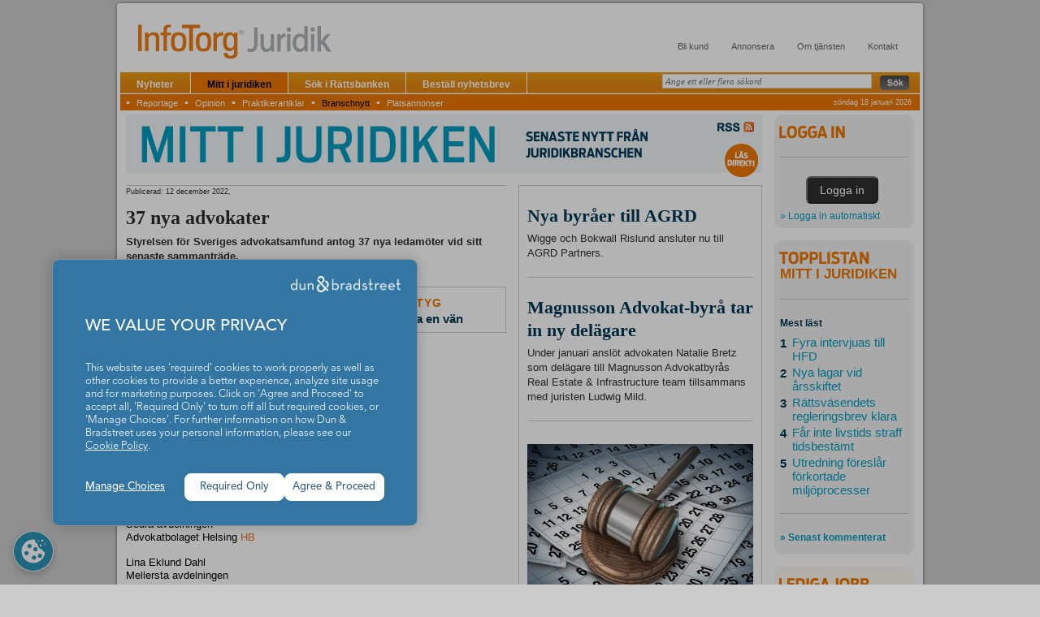

--- FILE ---
content_type: text/html;charset=UTF-8
request_url: https://infotorgjuridik.se/premium/mittijuridiken/bransch/article271970.ece
body_size: 80865
content:
























<!DOCTYPE html PUBLIC "-//W3C//DTD XHTML 1.0 Transitional//EN" "http://www.w3.org/TR/xhtml1/DTD/xhtml1-transitional.dtd">

<html xmlns="http://www.w3.org/1999/xhtml">
  <head>
	  <!-- Google Tag Manager -->
	  <script>(function(w,d,s,l,i){w[l]=w[l]||[];w[l].push({'gtm.start':
				  new Date().getTime(),event:'gtm.js'});var f=d.getElementsByTagName(s)[0],
			  j=d.createElement(s),dl=l!='dataLayer'?'&l='+l:'';j.async=true;j.src=
			  'https://www.googletagmanager.com/gtm.js?id='+i+dl;f.parentNode.insertBefore(j,f);
	  })(window,document,'script','dataLayer','GTM-MG44V8M');</script>
	  <!-- End Google Tag Manager -->




<style type="text/css">
@import "/premium/dojo/dojo-release-1.6.1/dojo/resources/dojo.css";
@import "/premium/dojo/dojo-release-1.6.1/dijit/themes/tundra/tundra.css";
@import "/premium/dojo/dojo-release-1.6.1/dijit/themes/dijit.css";
</style>
<script type="text/javascript" src="/premium/dojo/dojo-release-1.6.1/dojo/dojo.js" djConfig="parseOnLoad: true"></script>
<script type="text/javascript" src="/premium/js/jquery.min.js"></script>
<script type="text/javascript" src="/premium/js/common.js"></script>
<script type="text/javascript" src="/premium/js/popupmenu4.js"></script>
<script type="text/javascript" src="/premium/js/jquery.flexslider.js"></script>
    <meta http-equiv="Content-type" content="text/html; charset=utf-8" />
    <meta name="author" content="Infodata Applicate AB 2009"/>
    
    <link rel="stylesheet" type="text/css" href="/premium/css/reset.css" />
    <link rel="stylesheet" type="text/css" href="/premium/css/popup.css" />
    <link rel="stylesheet" type="text/css" href="/premium/css/flexslider.css" />
    
       	<link rel="stylesheet" type="text/css" href="/premium/css/premium.css" />
    





	<link rel="stylesheet" type="text/css" href="/premium/css/premium_safari.css" />
	<link rel="stylesheet" type="text/css" href="/premium/css/print/premiumprint.css" media="print" />
    <title>InfoTorg Juridik - 37 nya advokater</title>
    <script type="text/javascript" src="/premium/js/newsletter.js"></script>

<script type="text/javascript">
	dojo.require("dojo.parser");
	dojo.require("dijit.form.Button");
	dojo.require("dijit.Dialog");
	dojo.require("dijit.form.TextBox");
	dojo.require("dijit.form.CheckBox");
	dojo.require("dojo.fx");
	dojo.require("dojo.cookie");
</script>
  </head>
  <body class="tundra">
  <script type="text/javascript" language="javascript">
  function sendBevDialogForm(dialogFields){
	if (dialogFields.email == '') {
	  alert('Du måste ange din e-postadress!');
  	  dijit.byId('bevakning_gratis_dialog').show();
	} else {
  	  if (dialogFields.checkbox == 'on') {
  	    var url = /premium/ + 'NewsLetterServlet?email='+dialogFields.email;
  	    rbnewsRegister(url);
  	  } else {
  	    alert('Du måste fylla i kryssrutan!');
  	    dijit.byId('bevakning_gratis_dialog').show();
  	  }
    }
  }

  function setLoginCookie() {
  	dojo.cookie("login", new Date().getTime(), { path: "/"});
  }
  function hasLoggedIn() {
  	var value = dojo.cookie("login");
  	if (value) {
  		var time = new Date(Number(value));
  		if (time && (new Date().getTime() - time.getTime()) < 15*60*1000) {
  			return true;
  		}
  	}
  	return false;
  }

  function submitIpLoginForm(){
      dijit.byId('logga_in_dialog').hide();
      dijit.byId('logga_in_dialog_article').hide();
      setLoginCookie();
      document.iploginform.submit();
  }

  function redirectToLoginWithForwardUrl(targetUrl){
	  const value = targetUrl || document.loginform.link.value;
	  const forwardUrl = encodeURIComponent('https://www5.infotorg.se' + value)

      dijit.byId('logga_in_dialog').hide();
      dijit.byId('logga_in_dialog_article').hide();
	  setLoginCookie();
	  document.location.href = "https://www5.infotorg.se/infotorgv3/login?forwardUrl=" + forwardUrl
  }

  function payLinkLogin(articleLink,params){
  		const urlToGoTo = 'premium/' + articleLink;
  		if(params)
  			urlToGoTo = urlToGoTo + params;
  		document.loginform.link.value = '/infotorg/MenuSelect?service=RB&port=3015&url=' + encodeURIComponent(urlToGoTo);
  		document.iploginform.link.value = '/infotorg/MenuSelect?service=RB&port=3015&url=' + encodeURIComponent(urlToGoTo);
  		if (hasLoggedIn()) {
  			setLoginCookie();
  			location.href = 'https://www5.infotorg.se/infotorg/MenuSelect?service=RB&port=3015&url=' + encodeURIComponent(urlToGoTo);
  		}
  		else {
  			dijit.byId('logga_in_dialog_article').show();
  		}
  }

  function rbSearchLogin(){
  		document.loginform.link.value = '/infotorg/MenuSelect?service=RB&port=3015&url=MainServlet%3Fview%3DRbforForm';
  		document.iploginform.link.value = '/infotorg/MenuSelect?service=RB&port=3015&url=MainServlet%3Fview%3DRbforForm';
		if (hasLoggedIn()) {
  			setLoginCookie();
  			location.href = 'https://www5.infotorg.se/infotorg/MenuSelect?service=RB&port=3015&url=MainServlet%3Fview%3DRbforForm';
  		}
  		else {
  			dijit.byId('logga_in_dialog').show();
  		}
  }

  function loginBevaka() {
		document.loginform.link.value = document.iploginform.link.value = '/infotorg/MenuSelect?service=RBBEVAKA&port=3015';
		if (hasLoggedIn()) {
			setLoginCookie();
			location.href = 'https://www5.infotorg.se/infotorg/MenuSelect?service=RBBEVAKA&port=3015';
		}
		else {
  			dijit.byId('logga_in_dialog').show();
		}
  }
  function rbDokLink(rbdocLink){
  		document.loginform.link.value = '/infotorg/MenuSelect?service=RB&port=3015&url=' + encodeURIComponent(rbdocLink);
  		document.iploginform.link.value = '/infotorg/MenuSelect?service=RB&port=3015&url=' + encodeURIComponent(rbdocLink);
  		if (hasLoggedIn()) {
  			setLoginCookie();
  			location.href = 'https://www5.infotorg.se/infotorg/MenuSelect?service=RB&port=3015&url=' + encodeURIComponent(rbdocLink);
  		}
  		else {
	  		dijit.byId('logga_in_dialog').show();
  		}
  }
  function openRss() {
	  var testenvironment = false;
	  if(testenvironment) {
		  location.href='./rss.xml';
	  }
	  else {
		  location.href='https://www.infotorgjuridik.se/premium/mittijuridiken/bransch/rss.xml';
	  }
  }

  

  </script>

  
  <form method="post" name="loginform" action="https://www5.infotorg.se/infotorgv3/login">
  <input type="hidden" name="userid" value="" />
  <input type="hidden" name="passw" value="" />
  <input type="hidden" name="port" value="3015" />
  <input type="hidden" name="link" value="/infotorg/MenuSelect?service=RB&url=MainServlet%3fview%3dRbforForm" />
  </form>

  <form method="post" name="iploginform" action="https://www5.infotorg.se/infotorg/IPLogin">
  <input type="hidden" name="department" value="" />
  <input type="hidden" name="port" value="3015" />
  <input type="hidden" name="link" value="/infotorg/MenuSelect?service=RB&url=MainServlet%3fview%3dRbforForm" />
  </form>
    













 

<div id="fullWrapper">
	<div id="topPH">
		<div id="headerPH">
			<div id="logo"><a href="/premium/"><img src="/premium/bilder/logo_infotorg_juridik_v2.png" alt="InfoTorg - Juridik" width="240" height="45"/></a></div>
			<div id="headMenus">
			
				
				
					
					
						
							<a href="https://www.infotorgjuridik.se/premium/head/article131244.ece">Bli kund</a>
						
					
				
					
					
						
							<a href="https://www.infotorgjuridik.se/premium/head/article131246.ece">Annonsera</a>
						
					
				
					
					
					<script type="text/javascript">						
						menu = popupMenus.newMenu("headMenu2", "<a href='https://www.infotorgjuridik.se/premium/head/article131247.ece'>Om tjänsten</a>");						
						
							menu.addItem("Om InfoTorg Juridik", "https://www.infotorgjuridik.se/premium/head/article131247.ece");
						
							menu.addItem("Kurser i InfoTorg Juridik", "https://www.infotorgjuridik.se/premium/head/article131248.ece");
						
							menu.addItem("Om webbplatsen", "https://www.infotorgjuridik.se/premium/head/article131249.ece");
						
						initHeadMenu(menu);
						menu.print();
					</script>
					
						
					
				
					
					
					<script type="text/javascript">						
						menu = popupMenus.newMenu("headMenu3", "<a href='https://www.infotorgjuridik.se/premium/head/article131250.ece'>Kontakt</a>");						
						
							menu.addItem("Kundservice", "https://www.infotorgjuridik.se/premium/head/article131250.ece");
						
							menu.addItem("Redaktionen", "https://www.infotorgjuridik.se/premium/head/article131251.ece");
						
							menu.addItem("Adressuppgifter", "https://www.infotorgjuridik.se/premium/head/article131252.ece");
						
							menu.addItem("Frågor och svar", "https://www.infotorgjuridik.se/premium/head/article131253.ece");
						
							menu.addItem("Tipsa oss", "https://www.infotorgjuridik.se/premium/head/article131254.ece");
						
						initHeadMenu(menu);
						menu.print();
					</script>
					
						
					
				
			
			</div>
			<div class="clearAll"></div>
		</div><!-- end headerPH -->
	</div><!-- topPlaceHolder -->
	<div id="orangeBalkPH">
		<div class="orangeBalk">
			<!-- BEGIN: Navigation -->
			<div id="navigation">
				<ul id="main_nav">
					<li><a href="/premium//" title="Artiklar och analyser">Nyheter</a></li>
					<li class="current"><a href="/premium/mittijuridiken/" title="Branschnyheter med reportage, debatt m.m.">Mitt i juridiken</a></li>
					<li><a href="#" onclick="rbSearchLogin()" title="Välj rättskälla för detaljerad sökning">Sök i Rättsbanken</a></li>
					<li><a href="#" onclick="dijit.byId('bevakning_gratis_dialog').show()" title="Anmäl dig till nyhetsbrev från InfoTorg Juridik (gratis)">Beställ nyhetsbrev</a></li>
				</ul>
				<ul id="sub_nav">
					<li><a href="/premium/civilratt/">Civilrätt</a></li>
					<li><a href="/premium/offentlig/">Offentlig rätt</a></li>
					<li><a href="/premium/skatteratt/">Skatterätt</a></li>
					<li><a href="/premium/egratt/">EU-rätt</a></li>
					<li><a href="/premium/processratt/">Processrätt</a></li>
					<li><a href="/premium/straffratt/">Straffrätt</a></li>
					<li><a href="/premium/migration/">Migrationsrätt</a></li>
					<li><a href="/premium/mittijuridiken/reportage/">Reportage</a></li>
					<li><a href="/premium/mittijuridiken/opinion/">Opinion</a></li>
					<li><a href="/premium/mittijuridiken/praktikerartiklar/">Praktikerartiklar</a></li>
					<li><a href="/premium/mittijuridiken/bransch/">Branschnytt</a></li>
					<li><a href="/premium/mittijuridiken/fragajuristen/">Fråga juristen</a></li>
				
					<li><a href="/premium/mittijuridiken/utbildning/">Utbildning</a></li>
					<li><a href="/premium/mittijuridiken/WebTV/">Webb-tv</a></li>
					<li><a href="/premium/mittijuridiken/ledigajobb/">Platsannonser</a></li>
				</ul>
			</div>
			<div class="quicksearch">
				<form id="quickSearch" name="quickSearch" action="/premium/QuickSearch" method="get">
					<input type="text" id="query" name="query" title="Sök i hela InfoTorg Juridik!"/>
					<input type="image" src="/premium/bilder/btn_sok.gif" name="Sök" alt="Sök" title="Sök i hela InfoTorg Juridik!"/>
				</form>
				<script type="text/javascript" language="javascript">initInputField("query", "Ange ett eller flera sökord");</script>
			</div>
			<div class="clearAll"></div>
		</div><!-- end orangeBalk -->
	</div><!-- end orangeBalkPH -->	
	<div id="printLogo"><img src="/premium/bilder/logo_infotorg_juridik_print.png" alt="InfoTorg Juridik" width="243" height="50" border="0" /></div>
	
	
		





<!-- start sections, current section is Bransch-->

 

<div id="sectionsPH">
	<div id="sections">
		<div id="sectionMenu">
			 &#9642;
				<a href="/premium/mittijuridiken/reportage/">Reportage</a>
			
			 &#9642;
				<a href="/premium/mittijuridiken/opinion/">Opinion</a>
			
			 &#9642; 
				<a href="/premium/mittijuridiken/praktikerartiklar/">Praktikerartiklar</a>
			
			 &#9642; 
				<a href="/premium/mittijuridiken/bransch/" class="active">Branschnytt</a>
			
			 &#9642; 
				<a href="/premium/mittijuridiken/ledigajobb/">Platsannonser</a>
			
		</div>
		<div id="today">
			
			
			söndag 18 januari 2026
		</div>
	</div>
</div>
<!-- end sections -->
	
	
	
	<div id="mainContentPH">
		<div id="leftMiddlePH">
			
				
			
			








  

			<div id="leftMiddlePH">	
				  <script language="javascript" type="text/javascript">
					function addToFavorites() {
						var pageName = 'InfoTorg Juridik - Bransch';
						if (window.sidebar) { // Mozilla Firefox Bookmark
							window.sidebar.addPanel(pageName, location.href,"");
						} else if (window.external) { // IE Favorite
							window.external.AddFavorite( location.href, pageName);
						} else if(window.opera && window.print) { // Opera Hotlist
							return true;
						}
					}
				</script>
	
	<div id="mijPrintHeader">
		<img src="/premium/bilder/head_mij_logo_print.png" alt="Mitt i juridiken" width="660" height="64" border="0" />
	</div>
			<div id="mijHeader">
				<div class="logoHolder">
					<img src="/premium/bilder/head_mij_logo.png" alt="Mitt i juridiken" width="660" height="64" border="0" />
				</div>
				<div class="iconholder">
					<a href="#"><div class="rssicon" onclick="openRss();"><img src="/premium/bilder/magicpic.gif" width="45" height="13" alt="" border="0" /></div></a>
					<div class="readdirect"><a href="/premium/mittijuridiken/"><img src="/premium/bilder/icon_mij_las_direkt.gif" height="41" width="41" border="0" alt="Läs direkt!" /></a></div>
				</div>
				<div class="clearAll"></div>
			</div>
			<!-- end mijHeader -->
		
		
			
			
		  		<div class="bigColPH">
    		
    	
		
		
		
			
					



<div id="mainArticle"><!-- markup ats for type branchartikel -->
	<div class="article">


<!-- draw mijHolder=true-->



<div id="mijHolder">





        <div class="aImageTop">
          <div class="typPublDatum">
            Publicerad: 12 december 2022,
          </div>
        </div>
 
		





 

          
        <div class="relatedPictures"> 
            
          
          <div class="clearAll"></div>
        </div>
		
		<h1 style="font-size:24px">37 nya advokater</h1>
		<div class="aIngress">Styrelsen för Sveriges advokatsamfund antog 37 nya ledamöter vid sitt senaste sammanträde.</div>
        <div class="aBrodtext">
          <div class="aSideBox">
            




<div class="aSidBoxImg"></div><!-- end aSideBoxImg -->



			






 

<div class="aSideBoxFunctions">
  <h2>VERKTYG</h2>
  <div class="tools"><a name="TOOLS"></a>
 	<script type="text/javascript">
 	function SaveItPremium(){
 		var rubrik = "Styrelsen för Sveriges advokatsamfund antog 37 nya ledamöter vid sitt senaste sammanträde.";
 		var beteckning = "37 nya advokater";
		window.open("https://www5.infotorg.se/rb/favoriter/insert.htm?grupp=&agrupp=&beteckning=" + beteckning + "&snamn=branchartikel&rubrik=" + rubrik + "&dokid=271970&escenic=true","SaveWindow","status=yes,scrollbars=yes,width=300,height=300,screenX=100,screenY=100");
	}
	function sendFriend(args){
	if(args && args.email){
		var url = '/premium/'+'FriendTips';
		var params = 'email='+args.email+'&article='+encodeURIComponent('https://www.infotorgjuridik.se/premium/mittijuridiken/bransch/article271970.ece')+'&tipper=' + encodeURIComponent(args.tipper) +'&title='+encodeURIComponent('37 nya advokater');
		sendFriendTips(url,params);
	}else{
		alert("Du måste ange mottagare!");
	}
}
 	</script>
	
    <a href="#TOOLS" onclick="dijit.byId('tips_dialog').show();" title="">
    	<div class="rightDecorator">&raquo;</div><div class="text">Tipsa en vän</div>
   	</a>
   	
	<div class="clearAll"></div>
  </div>
</div>

<div dojoType="dijit.Dialog" id="tips_dialog" title="Tipsa en vän" execute="sendFriend(arguments[0]);" class="popupbox" style="display:none;">
			<div class="content">
				<label>E-postadress att skicka till	</label>
				<input name="email" type="text" class="inpTxtBox" dojoType="dijit.form.TextBox" /><br />
				<label>Ditt namn</label>
				<input name="tipper" type="text" class="inpTxtBox" dojoType="dijit.form.TextBox" /><br />
				<button dojoType="dijit.form.Button" type="submit" class="skickaOrangeBtn" style="float:right;margin:5px 7px 3px 0px;">Skicka</button><br />
		</div>
</div>


          </div><!-- end aSideBox -->
          <p><strong>Nya advokater:</strong></p><p>Natali Agirman<br />Stockholmsavdelningen<br />Therese Ström Advokatbyrå AB</p><p>Niclas Bladfält<br />Östra avdelningen<br />Advokatfirman Delphi i Östergötland AB</p><p>Mikaela Bolin<br />Stockholmsavdelningen<br />Linklaters Advokatbyrå AB</p><p>Sandra Brandin<br />Södra avdelningen<br />Advokatfirman ACTA i Skåne KB</p><p>Malin Carlsson<br />Södra avdelningen<br />Advokatbolaget Helsing <a class="rblink" href="SFSS+SFSS_1736_01232">HB</a></p><p>Lina Eklund Dahl<br />Mellersta avdelningen<br />Advokat Sofia Möller AB</p><p>Robin Entenza<br />Stockholmsavdelningen<br />Gernandt &amp; Danielsson Advokatbyrå KB</p><p>Eddie Exelin<br />Västra avdelningen<br />Anno XIX Advokater KB</p><p>Ali Ghorbani<br />Stockholmsavdelningen<br />Legal24 Advokatbyrå AB</p><p>Emma Greiff<br />Stockholmsavdelningen<br />Hannes Snellman Advokatbyrå AB</p><p>Linnéa Gävbo<br />Stockholmsavdelningen<br />Setterwalls Advokatbyrå AB</p><p>Demira Hajdarevic<br />Stockholmsavdelningen<br />Roschier Advokatbyrå AB</p><p>Sara Holmberg<br />Stockholmsavdelningen<br />Falkenborn Advokatbyrå AB</p><p>Malin Håkansson Dunér<br />Stockholmsavdelningen<br />Advokatfirman Cederquist KB</p><p>Cornelia Håkansson<br />Stockholmsavdelningen<br />Kilpatrick Townsend &amp; Stockton Advokat KB</p><p>Farukh Imitov<br />Stockholmsavdelningen<br />Terra Advokat AB</p><p>Felicia Lakso<br />Stockholmsavdelningen<br />Advokatfirman MORE Evander KB</p><p>Joanna Landau<br />Stockholmsavdelningen<br />Cirio Advokatbyrå AB</p><p>Sofia Lilja<br />Norra avdelningen<br />Advokatbyrån Kaiding Kommanditbolag</p><p>Rebecka Lundgren<br />Västra avdelningen<br />Setterwalls Advokatbyrå AB</p><p>Rasmus Reinerstam Lönnerberg<br />Stockholmsavdelningen<br />Advokatfirman Salomonsson &amp; Jovicic AB</p><p>Sasha Mati?<br />Norra avdelningen<br />Advokatfirman De Basso AB </p><p>Omid Moallemi<br />Stockholmsavdelningen<br />Lewis Langley &amp; Partners Advokatbyrå <a class="rblink" href="SFSS+SFSS_1736_01232">HB</a></p><p>Erik Myrberg<br />Stockholmsavdelningen<br />Bird &amp; Bird Advokat KB</p><p>Urban Myrberg<br />Stockholmsavdelningen<br />Advokatfirman Salmi &amp; Partners AB</p><p>Olle Månsson<br />Västra avdelningen<br />Advokatfirman Lindahl KB</p><p>Gustav Nilsson<br />Södra avdelningen<br />Advokatfirman Juhlin &amp; Partners KB</p><p>Marcus Nyberg<br />Stockholmsavdelningen<br />Hannes Snellman Advokatbyrå AB</p><p>Erik Orehall<br />Stockholmsavdelningen<br />Advokatfirman Lindahl KB</p><p>Wilhelm Rönnqvist<br />Stockholmsavdelningen<br />Advokatfirman Delphi KB</p><p>Elin Sahlin<br />Stockholmsavdelningen<br />Setterwalls Advokatbyrå AB</p><p>Daniel Stålberg<br />Stockholmsavdelningen<br />Mannheimer Swartling Advokatbyrå AB</p><p>Martin Szydlowski<br />Stockholmsavdelningen<br />Endsjö Advokatfirma AB</p><p>Kevin Theander<br />Stockholmsavdelningen<br />Advokatfirman De Basso AB</p><p>Michel Weimer<br />Stockholmsavdelningen<br />ERLEGAL Advokat KB</p><p>Linnea Wisell<br />Stockholmsavdelningen<br />Elander Advokatbyrå AB</p><p>Andréas Åhlund<br />Stockholmsavdelningen<br />Mannheimer Swartling Advokatbyrå AB</p><p><strong>Registrerad EU-advokat</strong></p><p>Giada Maglione (avvocato, Italien)<br />Stockholmsavdelningen<br />Roschier Advokatbyrå AB<br />Box 7358<br />103 90 Stockholm</p><p><strong>Utträdda ledamöter</strong></p><p>Per O. Almborg, Ystad, per den 8 december 2022</p><p>Anna Alnervik, Landskrona, per den 30 november 2022</p><p>Sanela Begovic, Stockholm, per den 1 december 2022</p><p>Göran Grundén, Täby, per den 1 januari 2022</p><p>Jonny Gustafsson, Vikbolandet, per den 1 december 2022</p><p>Douglas Hamilton, Stockholm, per den 18 november 2022</p><p>Janette Olofsdotter Nielsen, Herrljunga, per den 14 november 2022</p><p>Carl Näsholm, Stockholm, per den 1 december 2022</p><p>Ingrid Sager, Göteborg, per den 30 november 2022</p><p>Jan Sjöberg, Lidingö, per den 8 december 2022</p><p><strong>Avliden ledamot</strong></p><p>Anders Isaksson, Tyresö, den 16 mars 2022</p>
        </div>
        




















<!--empty factbox-->
        





  
    <div class="byLineLeft">
      
      
      
	  
	  <div class="clearAll"></div>
	  
	  <div class="fLeft">
	    <h5>Redaktionen InfoTorg Juridik</h5>
	    <br/>
        <a href="mailto:dnbeu-redaktionen@dnb.com">dnbeu-redaktionen@dnb.com</a>
	  </div>
      <div class="clearAll"></div>
    </div><!-- end byLineLeft -->
  


 
		


 
 






	</div><!-- end article -->
</div><!--end mijHolder-->
</div><!-- end mainArticle -->
					<script type="text/javascript">if (parseLinks) parseLinks();</script>
				
				
				
				
			  
			
		</div>
		
		
			
				









<!-- start spalt2 -->
<!-- pool section  -->
<div id="middleColPH">

		
	<!-- Ettan spalt2 -->
		<div class="clearAll"></div>
		
				
			



<!-- group ats for type branchartikel -->


	
	
	
	
	


<div class="article smallTitle">





<!-- begin element/news.jsp for type branchartikel -->




<!-- start puffbalk for branchartikel Nya byråer till AGRD  -->
<!-- end puffbalk -->













<!-- sectionPath: mittijuridiken/bransch/ --> 

  
  
  
    
    
    
  


	
	
	
	


<a href="/premium/mittijuridiken/bransch/article290860.ece">	
<h1
	
>
  Nya byråer till AGRD
</h1>








<p class="ingresslop">
<font color="#034156"><b></b></font> Wigge och Bokwall Rislund ansluter nu till AGRD Partners.
</p>



</a>


<!-- end element/news.jsp -->


	

	<div class="clearAll"></div>
</div>
		
				
			



<!-- group ats for type branchartikel -->


	
	
	
	
	


<div class="article smallTitle">





<!-- begin element/news.jsp for type branchartikel -->




<!-- start puffbalk for branchartikel Magnusson Advokat-byrå tar in ny delägare  -->
<!-- end puffbalk -->













<!-- sectionPath: mittijuridiken/bransch/ --> 

  
  
  
    
    
    
  


	
	
	
	


<a href="/premium/mittijuridiken/bransch/article290856.ece">	
<h1
	
>
  Magnusson Advokat-byrå tar in ny delägare
</h1>








<p class="ingresslop">
<font color="#034156"><b></b></font> Under januari anslöt advokaten Natalie Bretz som delägare till Magnusson Advokatbyrås Real Estate & Infrastructure team tillsammans med juristen Ludwig Mild.
</p>



</a>


<!-- end element/news.jsp -->


	

	<div class="clearAll"></div>
</div>
		
				
			



<!-- group ats for type reportage -->


	
	
	
	
	


<div class="article smallTitle">





<!-- begin element/news.jsp for type reportage -->




<!-- start puffbalk for reportage Förkortade miljö-processer förelås  -->
<!-- end puffbalk -->













<!-- sectionPath: mittijuridiken/reportage/ --> 

  
  
  
    
    
    
  


	
	
	
	


  <div class="aImageTop">

    
      
        




        <a href="/premium/mittijuridiken/reportage/article290833.ece"><img src="/premium/incoming/article256106.ece/BINARY/big/domstol%20kalender%20tid%20klubba.jpg" alt="" /></a>
        
          <div class="fotoAv fotoAvbig">Foto Lumination  </div>
        
      
       
    <div class="clearAll"></div>
  </div>

<a href="/premium/mittijuridiken/reportage/article290833.ece">	
<h1
	
>
  Förkortade miljö-processer förelås
</h1>








<p class="ingresslop">
<font color="#034156"><b></b></font> Regeringen har tagit emot ytterligare ett betänk-ande från Miljötillståndsutredningen och i detta föreslås bland annat att instansordningen ändras och att det införs en överklagandeavgift.
</p>



</a>


<!-- end element/news.jsp -->


	

	<div class="clearAll"></div>
</div>
		
				
			



<!-- group ats for type branchartikel -->


	
	
	
	
	


<div class="article smallTitle">





<!-- begin element/news.jsp for type branchartikel -->




<!-- start puffbalk for branchartikel Ny delägare i MAQS  -->
<!-- end puffbalk -->













<!-- sectionPath: mittijuridiken/bransch/ --> 

  
  
  
    
    
    
  


	
	
	
	


<a href="/premium/mittijuridiken/bransch/article290810.ece">	
<h1
	
>
  Ny delägare i MAQS
</h1>








<p class="ingresslop">
<font color="#034156"><b></b></font> MAQS Advokatbyrå har utsett Linda Bengtsson till partner från och med den 1 januari 2026.
</p>



</a>


<!-- end element/news.jsp -->


	

	<div class="clearAll"></div>
</div>
		
		
		






<div class="kalendarium">
  <h3>UTBILDNING</h3>
  
  <a href="/premium/mittijuridiken/utbildning/" class="kalLink">&raquo; Till utbildningar</a>
  <div class="clearAll"></div>
</div> <!-- end kalendarium -->
		
				
			
				
					



<!-- group ats for type reportage -->


	
	
	
	
	


<div class="article smallTitle">





<!-- begin element/news.jsp for type reportage -->




<!-- start puffbalk for reportage Nya lagar vid årsskiftet  -->
<!-- end puffbalk -->













<!-- sectionPath: mittijuridiken/reportage/ --> 

  
  
  
    
    
    
  


	
	
	
	


  <div class="aImageTop">

    
      
        




        <a href="/premium/mittijuridiken/reportage/article290771.ece"><img src="/premium/incoming/article231196.ece/BINARY/big/Sveriges-rikes-lag2.jpg" alt="" /></a>
        
          <div class="fotoAv fotoAvbig">Foto Michael Erhardsson</div>
        
      
       
    <div class="clearAll"></div>
  </div>

<a href="/premium/mittijuridiken/reportage/article290771.ece">	
<h1
	
>
  Nya lagar vid årsskiftet
</h1>








<p class="ingresslop">
<font color="#034156"><b></b></font> Vid årsskiftet trädde flera lagar och förordningar i kraft inom Justitiedepartementets områden.
</p>



</a>


<!-- end element/news.jsp -->


	

	<div class="clearAll"></div>
</div>
				
			
		
				
			
				
					



<!-- group ats for type branchartikel -->


	
	
	
	
	


<div class="article smallTitle">





<!-- begin element/news.jsp for type branchartikel -->




<!-- start puffbalk for branchartikel DO begär ersättning  -->
<!-- end puffbalk -->













<!-- sectionPath: mittijuridiken/bransch/ --> 

  
  
  
    
    
    
  


	
	
	
	


<a href="/premium/mittijuridiken/bransch/article290808.ece">	
<h1
	
>
  DO begär ersättning
</h1>








<p class="ingresslop">
<font color="#034156"><b></b></font> Kollegor skapade och spred en kränkande bild på en medarbetare. DO begär nu att arbetsgivaren ska betala diskriminerings-ersättning till den utsatta personen.
</p>



</a>


<!-- end element/news.jsp -->


	

	<div class="clearAll"></div>
</div>
				
			
		
				
			
				
					



<!-- group ats for type reportage -->


	
	
	
	
	


<div class="article smallTitle">





<!-- begin element/news.jsp for type reportage -->




<!-- start puffbalk for reportage Får inte livstids straff tidsbestämt  -->
<!-- end puffbalk -->













<!-- sectionPath: mittijuridiken/reportage/ --> 

  
  
  
    
    
    
  


	
	
	
	


  <div class="aImageTop">

    
      
        




        <a href="/premium/mittijuridiken/reportage/article290770.ece"><img src="/premium/incoming/article218384.ece/BINARY/big/taggtr%C3%A5d%20f%C3%A4ngelse%20anstalt3.jpg" alt="" /></a>
        
          <div class="fotoAv fotoAvbig">Foto Roger Skoog </div>
        
      
       
    <div class="clearAll"></div>
  </div>

<a href="/premium/mittijuridiken/reportage/article290770.ece">	
<h1
	
>
  Får inte livstids straff tidsbestämt
</h1>








<p class="ingresslop">
<font color="#034156"><b></b></font> För nionde gången avslås ansökan om att få straffet tidsbestämt från Jackie Arklöv, som dömdes till livstids fängelse för polismorden i Malexander år 1999.
</p>



</a>


<!-- end element/news.jsp -->


	

	<div class="clearAll"></div>
</div>
				
			
		
				
			
				
					



<!-- group ats for type branchartikel -->


	
	
	
	
	


<div class="article smallTitle">





<!-- begin element/news.jsp for type branchartikel -->




<!-- start puffbalk for branchartikel Cederquist utser ny delägare  -->
<!-- end puffbalk -->













<!-- sectionPath: mittijuridiken/bransch/ --> 

  
  
  
    
    
    
  


	
	
	
	


<a href="/premium/mittijuridiken/bransch/article290783.ece">	
<h1
	
>
  Cederquist utser ny delägare
</h1>








<p class="ingresslop">
<font color="#034156"><b></b></font> Advokat Sanna Frånlund har valts in som ny delägare i Cederquist.
</p>



</a>


<!-- end element/news.jsp -->


	

	<div class="clearAll"></div>
</div>
				
			
		
				
			
				
					



<!-- group ats for type branchartikel -->


	
	
	
	
	


<div class="article smallTitle">





<!-- begin element/news.jsp for type branchartikel -->




<!-- start puffbalk for branchartikel Åtalas för mord och gravfridsbrott  -->
<!-- end puffbalk -->













<!-- sectionPath: mittijuridiken/bransch/ --> 

  
  
  
    
    
    
  


	
	
	
	


<a href="/premium/mittijuridiken/bransch/article290762.ece">	
<h1
	
>
  Åtalas för mord och gravfridsbrott
</h1>








<p class="ingresslop">
<font color="#034156"><b></b></font> En 56-årig man har åtalats för mord på en 46-årig kvinna i Grythyttan, Hällefors kommun, i december 2024.
</p>



</a>


<!-- end element/news.jsp -->


	

	<div class="clearAll"></div>
</div>
				
			
		
				
			
				
					



<!-- group ats for type reportage -->


	
	
	
	
	


<div class="article smallTitle">





<!-- begin element/news.jsp for type reportage -->




<!-- start puffbalk for reportage Rättsväsendets regleringsbrev klara  -->
<!-- end puffbalk -->













<!-- sectionPath: mittijuridiken/reportage/ --> 

  
  
  
    
    
    
  


	
	
	
	


  <div class="aImageTop">

    
      
        




        <a href="/premium/mittijuridiken/reportage/article290720.ece"><img src="/premium/incoming/article208196.ece/BINARY/big/rosenbad.jpg" alt="" /></a>
        
          <div class="fotoAv fotoAvbig">Foto Foto: Martina Huber/Regeringskansliet</div>
        
      
       
    <div class="clearAll"></div>
  </div>

<a href="/premium/mittijuridiken/reportage/article290720.ece">	
<h1
	
>
  Rättsväsendets regleringsbrev klara
</h1>








<p class="ingresslop">
<font color="#034156"><b></b></font> Regeringen har fattat beslut om 2026 års regleringsbrev för Polismyndigheten, Åklagar-myndigheten, Ekobrottsmyndigheten, Sveriges Domstolar, Kriminalvården, Brottsoffermyndig-heten och Brottsförebyggande rådet.
</p>



</a>


<!-- end element/news.jsp -->


	

	<div class="clearAll"></div>
</div>
				
			
		
				
			
				
					



<!-- group ats for type branchartikel -->


	
	
	
	
	


<div class="article smallTitle">





<!-- begin element/news.jsp for type branchartikel -->




<!-- start puffbalk for branchartikel Domare riktar kritik mot politiker   -->
<!-- end puffbalk -->













<!-- sectionPath: mittijuridiken/bransch/ --> 

  
  
  
    
    
    
  


	
	
	
	


<a href="/premium/mittijuridiken/bransch/article290705.ece">	
<h1
	
>
  Domare riktar kritik mot politiker 
</h1>








<p class="ingresslop">
<font color="#034156"><b></b></font> Efter en uppmärksammad våldtäktsdom, där gärningsmannen inte utvisades, har politiker riktat kritik mot lagstiftningen och detta är nu domare i sin tur kritiska mot.
</p>



</a>


<!-- end element/news.jsp -->


	

	<div class="clearAll"></div>
</div>
				
			
		
				
			
				
					



<!-- group ats for type branchartikel -->


	
	
	
	
	


<div class="article smallTitle">





<!-- begin element/news.jsp for type branchartikel -->




<!-- start puffbalk for branchartikel Nya justitieråd i HD  -->
<!-- end puffbalk -->













<!-- sectionPath: mittijuridiken/bransch/ --> 

  
  
  
    
    
    
  


	
	
	
	


  <div class="aImageTop">

    
      
        




        <a href="/premium/mittijuridiken/bransch/article290700.ece"><img src="/premium/incoming/article227909.ece/BINARY/big/hd%20h%C3%B6gsta%20domstolen.jpg" alt="" /></a>
        
          <div class="fotoAv fotoAvbig">Foto Sten-Åke Stenberg</div>
        
      
       
    <div class="clearAll"></div>
  </div>

<a href="/premium/mittijuridiken/bransch/article290700.ece">	
<h1
	
>
  Nya justitieråd i HD
</h1>








<p class="ingresslop">
<font color="#034156"><b></b></font> Regeringen har utnämnt Tobias Eriksson och Erik Lindberg till justitieråd i Högsta domstolen.
</p>



</a>


<!-- end element/news.jsp -->


	

	<div class="clearAll"></div>
</div>
				
			
		
				
			
				
					



<!-- group ats for type reportage -->


	
	
	
	
	


<div class="article smallTitle">





<!-- begin element/news.jsp for type reportage -->




<!-- start puffbalk for reportage Fyra intervjuas till HFD  -->
<!-- end puffbalk -->













<!-- sectionPath: mittijuridiken/reportage/ --> 

  
  
  
    
    
    
  


	
	
	
	


  <div class="aImageTop">

    
      
        




        <a href="/premium/mittijuridiken/reportage/article290653.ece"><img src="/premium/incoming/article285972.ece/BINARY/big/HFD%202.jpg" alt="" /></a>
        
          <div class="fotoAv fotoAvbig">Foto Anna Hansen</div>
        
      
       
    <div class="clearAll"></div>
  </div>

<a href="/premium/mittijuridiken/reportage/article290653.ece">	
<h1
	
>
  Fyra intervjuas till HFD
</h1>








<p class="ingresslop">
<font color="#034156"><b></b></font> I oktober utlyste Högsta förvaltningsdomstolen en eller flera anställningar som justitieråd i domstolen och nu inleds intervjuförfarandet.
</p>



</a>


<!-- end element/news.jsp -->


	

	<div class="clearAll"></div>
</div>
				
			
		
				
			
				
					



<!-- group ats for type reportage -->


	
	
	
	
	


<div class="article smallTitle">





<!-- begin element/news.jsp for type reportage -->




<!-- start puffbalk for reportage Stämmer staten för fel-aktiga folkbokföringar  -->
<!-- end puffbalk -->













<!-- sectionPath: mittijuridiken/reportage/ --> 

  
  
  
    
    
    
  


	
	
	
	


  <div class="aImageTop">

    
      
        




        <a href="/premium/mittijuridiken/reportage/article290569.ece"><img src="/premium/incoming/article257377.ece/BINARY/big/hus%20stuga%20mark%20tomt%20fastighet.jpg" alt="" /></a>
        
          <div class="fotoAv fotoAvbig">Foto Birgitta Sjöstedt</div>
        
      
       
    <div class="clearAll"></div>
  </div>

<a href="/premium/mittijuridiken/reportage/article290569.ece">	
<h1
	
>
  Stämmer staten för fel-aktiga folkbokföringar
</h1>








<p class="ingresslop">
<font color="#034156"><b></b></font> Över 90 okända personer skrev sig på kvinnans sommarstuga. Nu stämmer kvinnan staten för brott mot Europakonventionen.
</p>



</a>


<!-- end element/news.jsp -->


	

	<div class="clearAll"></div>
</div>
				
			
		
				
			
				
					



<!-- group ats for type branchartikel -->


	
	
	
	
	


<div class="article smallTitle">





<!-- begin element/news.jsp for type branchartikel -->




<!-- start puffbalk for branchartikel Nya Counsels på Magnusson   -->
<!-- end puffbalk -->













<!-- sectionPath: mittijuridiken/bransch/ --> 

  
  
  
    
    
    
  


	
	
	
	


<a href="/premium/mittijuridiken/bransch/article290674.ece">	
<h1
	
>
  Nya Counsels på Magnusson 
</h1>








<p class="ingresslop">
<font color="#034156"><b></b></font> Magnusson utser två nya Counsels inom M&A och offentlig upphandling.
</p>



</a>


<!-- end element/news.jsp -->


	

	<div class="clearAll"></div>
</div>
				
			
		
				
			
				
					



<!-- group ats for type branchartikel -->


	
	
	
	
	


<div class="article smallTitle">





<!-- begin element/news.jsp for type branchartikel -->




<!-- start puffbalk for branchartikel Lindahl väljer in ny delägare  -->
<!-- end puffbalk -->













<!-- sectionPath: mittijuridiken/bransch/ --> 

  
  
  
    
    
    
  


	
	
	
	


<a href="/premium/mittijuridiken/bransch/article290633.ece">	
<h1
	
>
  Lindahl väljer in ny delägare
</h1>








<p class="ingresslop">
<font color="#034156"><b></b></font> Henrik Schön är ny delägare inom Financial Services på Lindahl.
</p>



</a>


<!-- end element/news.jsp -->


	

	<div class="clearAll"></div>
</div>
				
			
		
				
			
				
					



<!-- group ats for type branchartikel -->


	
	
	
	
	


<div class="article smallTitle">





<!-- begin element/news.jsp for type branchartikel -->




<!-- start puffbalk for branchartikel 40 nya advokater  -->
<!-- end puffbalk -->













<!-- sectionPath: mittijuridiken/bransch/ --> 

  
  
  
    
    
    
  


	
	
	
	


<a href="/premium/mittijuridiken/bransch/article290600.ece">	
<h1
	
>
  40 nya advokater
</h1>








<p class="ingresslop">
<font color="#034156"><b></b></font> Styrelsen för Sveriges advokatsamfund antog 40 nya ledamöter vid sitt sammanträde den 11 december.
</p>



</a>


<!-- end element/news.jsp -->


	

	<div class="clearAll"></div>
</div>
				
			
		
				
			
				
					



<!-- group ats for type branchartikel -->


	
	
	
	
	


<div class="article smallTitle">





<!-- begin element/news.jsp for type branchartikel -->




<!-- start puffbalk for branchartikel DLA Piper utser två nya delägare  -->
<!-- end puffbalk -->













<!-- sectionPath: mittijuridiken/bransch/ --> 

  
  
  
    
    
    
  


	
	
	
	


  <div class="aImageTop">

    
      
        




        <a href="/premium/mittijuridiken/bransch/article290619.ece"><img src="/premium/incoming/article290620.ece/BINARY/big/Anders%20Svensson%20Clark%20och%20Emil%20Alexanderson_2025.jpg" alt="" /></a>
        
      
       
    <div class="clearAll"></div>
  </div>

<a href="/premium/mittijuridiken/bransch/article290619.ece">	
<h1
	
>
  DLA Piper utser två nya delägare
</h1>








<p class="ingresslop">
<font color="#034156"><b></b></font> Advokatbyrån DLA Piper har utsett Emil Alexanderson och Anders Svensson Clark till nya delägare vid Stockholmskontoret den 1 januari 2026.
</p>



</a>


<!-- end element/news.jsp -->


	

	<div class="clearAll"></div>
</div>
				
			
		
				
			
				
					



<!-- group ats for type branchartikel -->


	
	
	
	
	


<div class="article smallTitle">





<!-- begin element/news.jsp for type branchartikel -->




<!-- start puffbalk for branchartikel Ny delägare i Kilpatrick  -->
<!-- end puffbalk -->













<!-- sectionPath: mittijuridiken/bransch/ --> 

  
  
  
    
    
    
  


	
	
	
	


<a href="/premium/mittijuridiken/bransch/article290614.ece">	
<h1
	
>
  Ny delägare i Kilpatrick
</h1>








<p class="ingresslop">
<font color="#034156"><b></b></font> Lovisa Perneryd inträder som partner på Kilpatrick Townsend & Stockton Advokats Stockholmskontor per den 1 januari 2026.
</p>



</a>


<!-- end element/news.jsp -->


	

	<div class="clearAll"></div>
</div>
				
			
		
				
			
				
					



<!-- group ats for type branchartikel -->


	
	
	
	
	


<div class="article smallTitle">





<!-- begin element/news.jsp for type branchartikel -->




<!-- start puffbalk for branchartikel Region diskriminerade arbetssökande  -->
<!-- end puffbalk -->













<!-- sectionPath: mittijuridiken/bransch/ --> 

  
  
  
    
    
    
  


	
	
	
	


<a href="/premium/mittijuridiken/bransch/article290599.ece">	
<h1
	
>
  Region diskriminerade arbetssökande
</h1>








<p class="ingresslop">
<font color="#034156"><b></b></font> Det var enligt DO diskriminering som har samband med funktionsnedsättning när Västra Götalandsregionen valde bort en arbetssökande med hänvisning till att hon har migrän.
</p>



</a>


<!-- end element/news.jsp -->


	

	<div class="clearAll"></div>
</div>
				
			
		
				
			
				
					



<!-- group ats for type reportage -->


	
	
	
	
	


<div class="article smallTitle">





<!-- begin element/news.jsp for type reportage -->




<!-- start puffbalk for reportage Åtal väcks mot åklagare  -->
<!-- end puffbalk -->













<!-- sectionPath: mittijuridiken/reportage/ --> 

  
  
  
    
    
    
  


	
	
	
	


  <div class="aImageTop">

    
      
        




        <a href="/premium/mittijuridiken/reportage/article290527.ece"><img src="/premium/incoming/article235999.ece/BINARY/big/Copy%20of%20lagbok%20och%20domarklubba.jpg" alt="" /></a>
        
          <div class="fotoAv fotoAvbig">Foto Inbj</div>
        
      
       
    <div class="clearAll"></div>
  </div>

<a href="/premium/mittijuridiken/reportage/article290527.ece">	
<h1
	
>
  Åtal väcks mot åklagare
</h1>








<p class="ingresslop">
<font color="#034156"><b></b></font> JO Per Lennerbrant har i dag väckt åtal mot en åklagare vid Åklagarkammaren i Uppsala för tjänstefel.
</p>



</a>


<!-- end element/news.jsp -->


	

	<div class="clearAll"></div>
</div>
				
			
		
				
			
				
					



<!-- group ats for type branchartikel -->


	
	
	
	
	


<div class="article smallTitle">





<!-- begin element/news.jsp for type branchartikel -->




<!-- start puffbalk for branchartikel Foyen rekryterar jurister från Lindahl   -->
<!-- end puffbalk -->













<!-- sectionPath: mittijuridiken/bransch/ --> 

  
  
  
    
    
    
  


	
	
	
	


<a href="/premium/mittijuridiken/bransch/article290528.ece">	
<h1
	
>
  Foyen rekryterar jurister från Lindahl 
</h1>








<p class="ingresslop">
<font color="#034156"><b></b></font> Foyen Advokatfirma har rekryterat en ny delägare och tre jurister från Advokatfirman Lindahl till byråns specialistgrupp inom reala tillgångar och fastighetsrätt.
</p>



</a>


<!-- end element/news.jsp -->


	

	<div class="clearAll"></div>
</div>
				
			
		
				
			
				
					



<!-- group ats for type reportage -->


	
	
	
	
	


<div class="article smallTitle">





<!-- begin element/news.jsp for type reportage -->




<!-- start puffbalk for reportage Forskar om mer rättssäkra rättegångar  -->
<!-- end puffbalk -->













<!-- sectionPath: mittijuridiken/reportage/ --> 

  
  
  
    
    
    
  


	
	
	
	


  <div class="aImageTop">

    
      
        




        <a href="/premium/mittijuridiken/reportage/article290504.ece"><img src="/premium/incoming/article290507.ece/BINARY/big/liden-sal.jpg" alt="" /></a>
        
          <div class="fotoAv fotoAvbig">Foto Magnus Bergström</div>
        
      
       
    <div class="clearAll"></div>
  </div>

<a href="/premium/mittijuridiken/reportage/article290504.ece">	
<h1
	
>
  Forskar om mer rättssäkra rättegångar
</h1>








<p class="ingresslop">
<font color="#034156"><b></b></font> Vid Uppsala universitet utvecklar juristen och forskaren Moa Lidén en ny vetenskaplig grund för bevisvärdering i brottmål. Målet är att ge domstolarna bättre verktyg att värdera bevis och att minska risken för felaktiga domar.
</p>



</a>


<!-- end element/news.jsp -->


	

	<div class="clearAll"></div>
</div>
				
			
		
				
			
				
					



<!-- group ats for type reportage -->


	
	
	
	
	


<div class="article smallTitle">





<!-- begin element/news.jsp for type reportage -->




<!-- start puffbalk for reportage Från Ukraina till Örebro  -->
<!-- end puffbalk -->













<!-- sectionPath: mittijuridiken/reportage/ --> 

  
  
  
    
    
    
  


	
	
	
	


  <div class="aImageTop">

    
      
        




        <a href="/premium/mittijuridiken/reportage/article290480.ece"><img src="/premium/incoming/article290481.ece/BINARY/big/yurii3.jpg" alt="" /></a>
        
      
       
    <div class="clearAll"></div>
  </div>

<a href="/premium/mittijuridiken/reportage/article290480.ece">	
<h1
	
>
  Från Ukraina till Örebro
</h1>








<p class="ingresslop">
<font color="#034156"><b></b></font> Yurii Orzikh kom till Örebro universitet från Ukraina för tre år sedan. Idag undervisar han om skatterätt – på svenska. Nu har han fått pengar för ett projekt som ska säkra ukrainska juristers kunskap om EU-rätt.
</p>



</a>


<!-- end element/news.jsp -->


	

	<div class="clearAll"></div>
</div>
				
			
		
				
			
				
					



<!-- group ats for type branchartikel -->


	
	
	
	
	


<div class="article smallTitle">





<!-- begin element/news.jsp for type branchartikel -->




<!-- start puffbalk for branchartikel AG Advokat utser VD  -->
<!-- end puffbalk -->













<!-- sectionPath: mittijuridiken/bransch/ --> 

  
  
  
    
    
    
  


	
	
	
	


<a href="/premium/mittijuridiken/bransch/article290492.ece">	
<h1
	
>
  AG Advokat utser VD
</h1>








<p class="ingresslop">
<font color="#034156"><b></b></font> Charlotte Lavefjord tillträder som VD för AG Advokat den 1 januari 2026.
</p>



</a>


<!-- end element/news.jsp -->


	

	<div class="clearAll"></div>
</div>
				
			
		
				
			
				
					



<!-- group ats for type branchartikel -->


	
	
	
	
	


<div class="article smallTitle">





<!-- begin element/news.jsp for type branchartikel -->




<!-- start puffbalk for branchartikel Två personer häktas i mordärende i Luleå  -->
<!-- end puffbalk -->













<!-- sectionPath: mittijuridiken/bransch/ --> 

  
  
  
    
    
    
  


	
	
	
	


<a href="/premium/mittijuridiken/bransch/article290485.ece">	
<h1
	
>
  Två personer häktas i mordärende i Luleå
</h1>








<p class="ingresslop">
<font color="#034156"><b></b></font> En man i 60-åråldern är häktad för mord och grovt gravfridsbrott och en kvinna är häktad för grovt gravfridsbrott i Luleå. Båda är häktade på skälig misstanke, den lägre misstankegraden.
</p>



</a>


<!-- end element/news.jsp -->


	

	<div class="clearAll"></div>
</div>
				
			
		
				
			
				
					



<!-- group ats for type debatt -->


	
	
	
	
	


<div class="article smallTitle">





<!-- begin element/news.jsp for type debatt -->




<!-- start puffbalk for debatt Bevistalan om brott DOMARBLOGGEN orange-->

	
		
		
		
	
	
<div class="extraOrange">
	DOMARBLOGGEN
</div>
<!-- end puffbalk -->













<!-- sectionPath: mittijuridiken/opinion/ --> 

  
  
  
    
    
    
  


	
	
	
	


<a href="/premium/mittijuridiken/opinion/article290466.ece">	
<h1
	
>
  Bevistalan om brott
</h1>








<p class="ingresslop">
<font color="#034156"><b></b></font> Bevistalan om brott för den som är under 15 år har funnits länge men har inte använts ofta. Om detta förfarande handlar det senaste inlägget på Södertörns tingsrätts blogg.
</p>



</a>


<!-- end element/news.jsp -->


	

	<div class="clearAll"></div>
</div>
				
			
		
				
			
				
					



<!-- group ats for type branchartikel -->


	
	
	
	
	


<div class="article smallTitle">





<!-- begin element/news.jsp for type branchartikel -->




<!-- start puffbalk for branchartikel Skadeståndskrav efter spermiestölder  -->
<!-- end puffbalk -->













<!-- sectionPath: mittijuridiken/bransch/ --> 

  
  
  
    
    
    
  


	
	
	
	


<a href="/premium/mittijuridiken/bransch/article290459.ece">	
<h1
	
>
  Skadeståndskrav efter spermiestölder
</h1>








<p class="ingresslop">
<font color="#034156"><b></b></font> Hallands sjukhus använde flera mäns spermieprover för inseminationer utan deras vetskap. När donatorbarn sökte sitt genetiska ursprung avslöjades bristerna. Nu kräver de drabbade skadestånd från Region Halland.
</p>



</a>


<!-- end element/news.jsp -->


	

	<div class="clearAll"></div>
</div>
				
			
		
				
			
				
					



<!-- group ats for type branchartikel -->


	
	
	
	
	


<div class="article smallTitle">





<!-- begin element/news.jsp for type branchartikel -->




<!-- start puffbalk for branchartikel Delar av Svea hovrätts arkiv till Riksarkivet  -->
<!-- end puffbalk -->













<!-- sectionPath: mittijuridiken/bransch/ --> 

  
  
  
    
    
    
  


	
	
	
	


  <div class="aImageTop">

    
      
        




        <a href="/premium/mittijuridiken/bransch/article290439.ece"><img src="/premium/incoming/article205081.ece/BINARY/big/svea" alt="" /></a>
        
      
       
    <div class="clearAll"></div>
  </div>

<a href="/premium/mittijuridiken/bransch/article290439.ece">	
<h1
	
>
  Delar av Svea hovrätts arkiv till Riksarkivet
</h1>








<p class="ingresslop">
<font color="#034156"><b></b></font> Flytten till Riksarkivet omfattar alla handlingar i samtliga måltyper från år 1981 till år 2008, inklusive domböcker, dagboksblad samt kartmaterial och målliggare.
</p>



</a>


<!-- end element/news.jsp -->


	

	<div class="clearAll"></div>
</div>
				
			
		
				
			
				
					



<!-- group ats for type branchartikel -->


	
	
	
	
	


<div class="article smallTitle">





<!-- begin element/news.jsp for type branchartikel -->




<!-- start puffbalk for branchartikel Nya taxor och rättshjälp  -->
<!-- end puffbalk -->













<!-- sectionPath: mittijuridiken/bransch/ --> 

  
  
  
    
    
    
  


	
	
	
	


<a href="/premium/mittijuridiken/bransch/article290437.ece">	
<h1
	
>
  Nya taxor och rättshjälp
</h1>








<p class="ingresslop">
<font color="#034156"><b></b></font> Domstolsverkat har beslutat om 2026 års föreskrifter om ersättning till tolkar och biträden.
</p>



</a>


<!-- end element/news.jsp -->


	

	<div class="clearAll"></div>
</div>
				
			
		
				
			
				
					



<!-- group ats for type reportage -->


	
	
	
	
	


<div class="article smallTitle">





<!-- begin element/news.jsp for type reportage -->




<!-- start puffbalk for reportage På teatern får juridiska frågeställningar nytt liv  -->
<!-- end puffbalk -->













<!-- sectionPath: mittijuridiken/reportage/ --> 

  
  
  
    
    
    
  


	
	
	
	


  <div class="aImageTop">

    
      
        




        <a href="/premium/mittijuridiken/reportage/article290400.ece"><img src="/premium/incoming/article290403.ece/BINARY/big/juristerna.jpg" alt="" /></a>
        
          <div class="fotoAv fotoAvbig">Foto Annica Hulth</div>
        
      
       
    <div class="clearAll"></div>
  </div>

<a href="/premium/mittijuridiken/reportage/article290400.ece">	
<h1
	
>
  På teatern får juridiska frågeställningar nytt liv
</h1>








<p class="ingresslop">
<font color="#034156"><b></b></font> Vem är egentligen skyldig? Och vad är ett rimligt straff? I pjäsen ”Den som berövar annan livet” får juridiskt komplicerade frågor nytt liv och publiken får själva tycka till. Två av pjäsens författare, Henrik Bellander och Gustaf Almkvist, är universitetslektorer vid Juridiska institutionen på Uppsala universitet.
</p>



</a>


<!-- end element/news.jsp -->


	

	<div class="clearAll"></div>
</div>
				
			
		
				
			
				
					



<!-- group ats for type branchartikel -->


	
	
	
	
	


<div class="article smallTitle">





<!-- begin element/news.jsp for type branchartikel -->




<!-- start puffbalk for branchartikel Nya domare  -->
<!-- end puffbalk -->













<!-- sectionPath: mittijuridiken/bransch/ --> 

  
  
  
    
    
    
  


	
	
	
	


  <div class="aImageTop">

    
      
        




        <a href="/premium/mittijuridiken/bransch/article290386.ece"><img src="/premium/incoming/article290398.ece/BINARY/big/hovr%C3%A4tten%20sk%C3%A5ne%20blekinge%20malm%C3%B6.jpg" alt="" /></a>
        
          <div class="fotoAv fotoAvbig">Foto  Hans Malm</div>
        
      
       
    <div class="clearAll"></div>
  </div>

<a href="/premium/mittijuridiken/bransch/article290386.ece">	
<h1
	
>
  Nya domare
</h1>








<p class="ingresslop">
<font color="#034156"><b></b></font> Regeringen har den 4 december utnämnt elva nya domare, varav fyra hovrättsråd till Hovrätten över Skåne och Blekinge.
</p>



</a>


<!-- end element/news.jsp -->


	

	<div class="clearAll"></div>
</div>
				
			
		
				
			
				
					



<!-- group ats for type reportage -->


	
	
	
	
	


<div class="article smallTitle">





<!-- begin element/news.jsp for type reportage -->




<!-- start puffbalk for reportage Talan om förverkande av flera miljoner  -->
<!-- end puffbalk -->













<!-- sectionPath: mittijuridiken/reportage/ --> 

  
  
  
    
    
    
  


	
	
	
	


<a href="/premium/mittijuridiken/reportage/article290410.ece">	
<h1
	
>
  Talan om förverkande av flera miljoner
</h1>








<p class="ingresslop">
<font color="#034156"><b></b></font> Åklagare har väckt talan mot en kvinna i 35-årsåldern och yrkat att hon som ett förverkat värde ska utge cirka 5,7 miljoner kronor till staten. Talan kan väckas tack vare den nya lagen om självständigt förverkande som trädde i kraft den 8 november förra året.
</p>



</a>


<!-- end element/news.jsp -->


	

	<div class="clearAll"></div>
</div>
				
			
		
				
			
				
					



<!-- group ats for type branchartikel -->


	
	
	
	
	


<div class="article smallTitle">





<!-- begin element/news.jsp for type branchartikel -->




<!-- start puffbalk for branchartikel Kommun diskriminerade lärare  -->
<!-- end puffbalk -->













<!-- sectionPath: mittijuridiken/bransch/ --> 

  
  
  
    
    
    
  


	
	
	
	


<a href="/premium/mittijuridiken/bransch/article290399.ece">	
<h1
	
>
  Kommun diskriminerade lärare
</h1>








<p class="ingresslop">
<font color="#034156"><b></b></font> DO gör bedömningen att det var diskriminering som har samband med etnisk tillhörighet när Malmö kommun begränsade en lärares möjligheter att fortsätta arbeta med de yngre eleverna om hon bar palestinasjal.  
</p>



</a>


<!-- end element/news.jsp -->


	

	<div class="clearAll"></div>
</div>
				
			
		
				
			
				
					



<!-- group ats for type reportage -->


	
	
	
	
	


<div class="article smallTitle">





<!-- begin element/news.jsp for type reportage -->




<!-- start puffbalk for reportage Mordåtal i Göteborg  -->
<!-- end puffbalk -->













<!-- sectionPath: mittijuridiken/reportage/ --> 

  
  
  
    
    
    
  


	
	
	
	


<a href="/premium/mittijuridiken/reportage/article290361.ece">	
<h1
	
>
  Mordåtal i Göteborg
</h1>








<p class="ingresslop">
<font color="#034156"><b></b></font> En man i 40-årsåldern har åtalats för mord den 2 maj i år i Änggården i Göteborg.
</p>



</a>


<!-- end element/news.jsp -->


	

	<div class="clearAll"></div>
</div>
				
			
		
				
			
				
					



<!-- group ats for type debatt -->


	
	
	
	
	


<div class="article smallTitle">





<!-- begin element/news.jsp for type debatt -->




<!-- start puffbalk for debatt Faderskap och DNA-undersökningar DOMARBLOGGEN orange-->

	
		
		
		
	
	
<div class="extraOrange">
	DOMARBLOGGEN
</div>
<!-- end puffbalk -->













<!-- sectionPath: mittijuridiken/opinion/ --> 

  
  
  
    
    
    
  


	
	
	
	


<a href="/premium/mittijuridiken/opinion/article290353.ece">	
<h1
	
>
  Faderskap och DNA-undersökningar
</h1>








<p class="ingresslop">
<font color="#034156"><b></b></font> Hur går Rättsmedicinalverkets arbete med DNA-undersökningar i faderskapsmål till egentligen? Om det handlar veckans inlägg på Domarbloggen.
</p>



</a>


<!-- end element/news.jsp -->


	

	<div class="clearAll"></div>
</div>
				
			
		
				
			
				
					



<!-- group ats for type reportage -->


	
	
	
	
	


<div class="article smallTitle">





<!-- begin element/news.jsp for type reportage -->




<!-- start puffbalk for reportage En person åtalas för grova ekobrott  -->
<!-- end puffbalk -->













<!-- sectionPath: mittijuridiken/reportage/ --> 

  
  
  
    
    
    
  


	
	
	
	


  <div class="aImageTop">

    
      
        




        <a href="/premium/mittijuridiken/reportage/article290296.ece"><img src="/premium/incoming/article288724.ece/BINARY/big/mobil%20pengar%20kort.jpg" alt="" /></a>
        
          <div class="fotoAv fotoAvbig">Foto Markus Gann</div>
        
      
       
    <div class="clearAll"></div>
  </div>

<a href="/premium/mittijuridiken/reportage/article290296.ece">	
<h1
	
>
  En person åtalas för grova ekobrott
</h1>








<p class="ingresslop">
<font color="#034156"><b></b></font> Med hjälp av utnyttjade bank-id slussades minst 36 miljoner kronor genom ett bolag. Nu åtalas en man i Stockholm för grov näringspenning-tvätt och flera grova bokföringsbrott.
</p>



</a>


<!-- end element/news.jsp -->


	

	<div class="clearAll"></div>
</div>
				
			
		
				
			
				
					



<!-- group ats for type branchartikel -->


	
	
	
	
	


<div class="article smallTitle">





<!-- begin element/news.jsp for type branchartikel -->




<!-- start puffbalk for branchartikel DO kräver ersättning  -->
<!-- end puffbalk -->













<!-- sectionPath: mittijuridiken/bransch/ --> 

  
  
  
    
    
    
  


	
	
	
	


<a href="/premium/mittijuridiken/bransch/article290286.ece">	
<h1
	
>
  DO kräver ersättning
</h1>








<p class="ingresslop">
<font color="#034156"><b></b></font> Det var enligt DO diskriminering i form av bristande tillgänglighet när regiontrafikbolaget Västtrafik inte såg till att yttre utrop från spårvagnar fungerade så att en resenär med synnedsättning kunde höra dem.
</p>



</a>


<!-- end element/news.jsp -->


	

	<div class="clearAll"></div>
</div>
				
			
		
				
			
				
					



<!-- group ats for type branchartikel -->


	
	
	
	
	


<div class="article smallTitle">





<!-- begin element/news.jsp for type branchartikel -->




<!-- start puffbalk for branchartikel MSA samarbetar med Wallenberg-institutet  -->
<!-- end puffbalk -->













<!-- sectionPath: mittijuridiken/bransch/ --> 

  
  
  
    
    
    
  


	
	
	
	


<a href="/premium/mittijuridiken/bransch/article290294.ece">	
<h1
	
>
  MSA samarbetar med Wallenberg-institutet
</h1>








<p class="ingresslop">
<font color="#034156"><b></b></font> Raoul Wallenberg-institutet för mänskliga rättigheter och humanitär rätt och Mannheimer Swartling har ingått ett pro bono-samarbetsavtal som syftar till att gynna främjandet och skyddet av internationell humanitär rätt.
</p>



</a>


<!-- end element/news.jsp -->


	

	<div class="clearAll"></div>
</div>
				
			
		
				
			
				
					



<!-- group ats for type reportage -->


	
	
	
	
	


<div class="article smallTitle">





<!-- begin element/news.jsp for type reportage -->




<!-- start puffbalk for reportage Domarnämnden föreslår nya justitieråd   -->
<!-- end puffbalk -->













<!-- sectionPath: mittijuridiken/reportage/ --> 

  
  
  
    
    
    
  


	
	
	
	


  <div class="aImageTop">

    
      
        




        <a href="/premium/mittijuridiken/reportage/article290227.ece"><img src="/premium/incoming/article242343.ece/BINARY/big/HD%20h%C3%B6gsta%20domstolen.jpg" alt="" /></a>
        
          <div class="fotoAv fotoAvbig">Foto JanneBanan</div>
        
      
       
    <div class="clearAll"></div>
  </div>

<a href="/premium/mittijuridiken/reportage/article290227.ece">	
<h1
	
>
  Domarnämnden föreslår nya justitieråd 
</h1>








<p class="ingresslop">
<font color="#034156"><b></b></font> Efter att ha genomfört intervjuförfarande lämnar nu Domarnämnden förslag på nya justitieråd vid Högsta domstolen.
</p>



</a>


<!-- end element/news.jsp -->


	

	<div class="clearAll"></div>
</div>
				
			
		
				
			
				
					



<!-- group ats for type debatt -->


	
	
	
	
	


<div class="article smallTitle">





<!-- begin element/news.jsp for type debatt -->




<!-- start puffbalk for debatt Hur mår domarkåren egentligen? DOMARBLOGGEN orange-->

	
		
		
		
	
	
<div class="extraOrange">
	DOMARBLOGGEN
</div>
<!-- end puffbalk -->













<!-- sectionPath: mittijuridiken/opinion/ --> 

  
  
  
    
    
    
  


	
	
	
	


<a href="/premium/mittijuridiken/opinion/article290236.ece">	
<h1
	
>
  Hur mår domarkåren egentligen?
</h1>








<p class="ingresslop">
<font color="#034156"><b></b></font> I veckans inlägg på Domarbloggen skriver Björn Lindén från Södertörns tingsrätt om en ny opinion från Europarådets domarkommitté (CCJE) som behandlar domares välmående.
</p>



</a>


<!-- end element/news.jsp -->


	

	<div class="clearAll"></div>
</div>
				
			
		
				
			
				
					



<!-- group ats for type branchartikel -->


	
	
	
	
	


<div class="article smallTitle">





<!-- begin element/news.jsp for type branchartikel -->




<!-- start puffbalk for branchartikel Nya delägare i MSA  -->
<!-- end puffbalk -->













<!-- sectionPath: mittijuridiken/bransch/ --> 

  
  
  
    
    
    
  


	
	
	
	


<a href="/premium/mittijuridiken/bransch/article290221.ece">	
<h1
	
>
  Nya delägare i MSA
</h1>








<p class="ingresslop">
<font color="#034156"><b></b></font> Mannheimer Swartling har valt in åtta nya delägare till byrån.
</p>



</a>


<!-- end element/news.jsp -->


	

	<div class="clearAll"></div>
</div>
				
			
		
				
			
				
					



<!-- group ats for type branchartikel -->


	
	
	
	
	


<div class="article smallTitle">





<!-- begin element/news.jsp for type branchartikel -->




<!-- start puffbalk for branchartikel Regeringen avvaktar ändringar i grundlagen  -->
<!-- end puffbalk -->













<!-- sectionPath: mittijuridiken/bransch/ --> 

  
  
  
    
    
    
  


	
	
	
	


  <div class="aImageTop">

    
      
        




        <a href="/premium/mittijuridiken/bransch/article290206.ece"><img src="/premium/incoming/article287970.ece/BINARY/big/dator%20s%C3%B6k%20internet.jpg" alt="" /></a>
        
      
       
    <div class="clearAll"></div>
  </div>

<a href="/premium/mittijuridiken/bransch/article290206.ece">	
<h1
	
>
  Regeringen avvaktar ändringar i grundlagen
</h1>








<p class="ingresslop">
<font color="#034156"><b></b></font> Regeringen väljer att avvakta EU-domstolens dom innan man tar ställning till om grundlagen ska ändras för att reglera söktjänster. Under tiden planeras andra åtgärder för att både skydda integriteten och möjliggöra nödvändiga bakgrundskontroller.
</p>



</a>


<!-- end element/news.jsp -->


	

	<div class="clearAll"></div>
</div>
				
			
		
				
			
				
					



<!-- group ats for type branchartikel -->


	
	
	
	
	


<div class="article smallTitle">





<!-- begin element/news.jsp for type branchartikel -->




<!-- start puffbalk for branchartikel Diskriminering att neka tillträde till toalett  -->
<!-- end puffbalk -->













<!-- sectionPath: mittijuridiken/bransch/ --> 

  
  
  
    
    
    
  


	
	
	
	


<a href="/premium/mittijuridiken/bransch/article290208.ece">	
<h1
	
>
  Diskriminering att neka tillträde till toalett
</h1>








<p class="ingresslop">
<font color="#034156"><b></b></font> En kvinna som på grund av en funktionsnedsättning har behov av assistanshund blev diskriminerad i samband med ett toalettbesök på Kista Galleria. DO begär därför att det ansvariga bolaget ska betala diskrimineringsersättning till kvinnan.
</p>



</a>


<!-- end element/news.jsp -->


	

	<div class="clearAll"></div>
</div>
				
			
		
				
			
				
					



<!-- group ats for type branchartikel -->


	
	
	
	
	


<div class="article smallTitle">





<!-- begin element/news.jsp for type branchartikel -->




<!-- start puffbalk for branchartikel Ny MP på Delphi  -->
<!-- end puffbalk -->













<!-- sectionPath: mittijuridiken/bransch/ --> 

  
  
  
    
    
    
  


	
	
	
	


<a href="/premium/mittijuridiken/bransch/article290223.ece">	
<h1
	
>
  Ny MP på Delphi
</h1>








<p class="ingresslop">
<font color="#034156"><b></b></font> Advokatfirman Delphi har utsett Michael Juhlin till ny Managing Partner för verksamheten i Stockholm, med tillträde i mars 2026.
</p>



</a>


<!-- end element/news.jsp -->


	

	<div class="clearAll"></div>
</div>
				
			
		
				
			
				
					



<!-- group ats for type branchartikel -->


	
	
	
	
	


<div class="article smallTitle">





<!-- begin element/news.jsp for type branchartikel -->




<!-- start puffbalk for branchartikel Gym diskriminerade transkvinna  -->
<!-- end puffbalk -->













<!-- sectionPath: mittijuridiken/bransch/ --> 

  
  
  
    
    
    
  


	
	
	
	


  <div class="aImageTop">

    
      
        




        <a href="/premium/mittijuridiken/bransch/article290205.ece"><img src="/premium/incoming/article184987.ece/BINARY/big/gym.jpg" alt="" /></a>
        
          <div class="fotoAv fotoAvbig">Foto © Wufang | Dreamstime.com 
</div>
        
      
       
    <div class="clearAll"></div>
  </div>

<a href="/premium/mittijuridiken/bransch/article290205.ece">	
<h1
	
>
  Gym diskriminerade transkvinna
</h1>








<p class="ingresslop">
<font color="#034156"><b></b></font> En transkvinna som nekades att träna på ett gym som enbart riktar sig till kvinnor utsattes för indirekt diskriminering. Den bedömningen gör DO i ett nytt tillsynsbeslut.
</p>



</a>


<!-- end element/news.jsp -->


	

	<div class="clearAll"></div>
</div>
				
			
		
				
			
				
					



<!-- group ats for type debatt -->


	
	
	
	
	


<div class="article smallTitle">





<!-- begin element/news.jsp for type debatt -->




<!-- start puffbalk for debatt Domstolars prövning inom rimlig tid DOMARBLOGGEN orange-->

	
		
		
		
	
	
<div class="extraOrange">
	DOMARBLOGGEN
</div>
<!-- end puffbalk -->













<!-- sectionPath: mittijuridiken/opinion/ --> 

  
  
  
    
    
    
  


	
	
	
	


<a href="/premium/mittijuridiken/opinion/article290158.ece">	
<h1
	
>
  Domstolars prövning inom rimlig tid
</h1>








<p class="ingresslop">
<font color="#034156"><b></b></font> Alla Sveriges domstolar har en skyldighet att pröva mål och ärenden på ett rättssäkert sätt och inom rimlig tid. Men vad innebär egentligen en rimlig tid?
</p>



</a>


<!-- end element/news.jsp -->


	

	<div class="clearAll"></div>
</div>
				
			
		
				
			
				
					



<!-- group ats for type reportage -->


	
	
	
	
	


<div class="article smallTitle">





<!-- begin element/news.jsp for type reportage -->




<!-- start puffbalk for reportage Åtalas för mordförsök i Katrineholm  -->
<!-- end puffbalk -->













<!-- sectionPath: mittijuridiken/reportage/ --> 

  
  
  
    
    
    
  


	
	
	
	


<a href="/premium/mittijuridiken/reportage/article290151.ece">	
<h1
	
>
  Åtalas för mordförsök i Katrineholm
</h1>








<p class="ingresslop">
<font color="#034156"><b></b></font> Åklagaren har väckt åtal mot sex personer, fem män och en kvinna, för inblandning i en skjutning i Katrineholm den 5 augusti.
</p>



</a>


<!-- end element/news.jsp -->


	

	<div class="clearAll"></div>
</div>
				
			
		
				
			
				
					



<!-- group ats for type reportage -->


	
	
	
	
	


<div class="article smallTitle">





<!-- begin element/news.jsp for type reportage -->




<!-- start puffbalk for reportage Grov brottslighet i bostadsrättsförening  -->
<!-- end puffbalk -->













<!-- sectionPath: mittijuridiken/reportage/ --> 

  
  
  
    
    
    
  


	
	
	
	


  <div class="aImageTop">

    
      
        




        <a href="/premium/mittijuridiken/reportage/article290129.ece"><img src="/premium/incoming/article204873.ece/BINARY/big/pengar%20nyckel.jpg" alt="" /></a>
        
          <div class="fotoAv fotoAvbig">Foto © dblight</div>
        
      
       
    <div class="clearAll"></div>
  </div>

<a href="/premium/mittijuridiken/reportage/article290129.ece">	
<h1
	
>
  Grov brottslighet i bostadsrättsförening
</h1>








<p class="ingresslop">
<font color="#034156"><b></b></font> Två personer har åtalats vid Malmö tingsrätt för omfattande ekonomisk brottslighet kopplad till en bostadsrättsförening i Malmö. Åtalet gäller grov trolöshet mot huvudman, grovt bokföringsbrott och grovt skattebrott.
</p>



</a>


<!-- end element/news.jsp -->


	

	<div class="clearAll"></div>
</div>
				
			
		
				
			
				
					



<!-- group ats for type branchartikel -->


	
	
	
	
	


<div class="article smallTitle">





<!-- begin element/news.jsp for type branchartikel -->




<!-- start puffbalk for branchartikel Tjugo nya advokater  -->
<!-- end puffbalk -->













<!-- sectionPath: mittijuridiken/bransch/ --> 

  
  
  
    
    
    
  


	
	
	
	


<a href="/premium/mittijuridiken/bransch/article290104.ece">	
<h1
	
>
  Tjugo nya advokater
</h1>








<p class="ingresslop">
<font color="#034156"><b></b></font> Styrelsen för Sveriges advokatsamfund antog 20 nya ledamöter vid sitt sammanträde den 13 november.
</p>



</a>


<!-- end element/news.jsp -->


	

	<div class="clearAll"></div>
</div>
				
			
		
				
			
				
					



<!-- group ats for type reportage -->


	
	
	
	
	


<div class="article smallTitle">





<!-- begin element/news.jsp for type reportage -->




<!-- start puffbalk for reportage Nej till sänkt straffbarhetsålder  -->
<!-- end puffbalk -->













<!-- sectionPath: mittijuridiken/reportage/ --> 

  
  
  
    
    
    
  


	
	
	
	


  <div class="aImageTop">

    
      
        




        <a href="/premium/mittijuridiken/reportage/article290105.ece"><img src="/premium/incoming/article241432.ece/BINARY/big/barn%20ungdomar%20skola%202.jpg" alt="" /></a>
        
          <div class="fotoAv fotoAvbig">Foto Vladimír Cerešnák </div>
        
      
       
    <div class="clearAll"></div>
  </div>

<a href="/premium/mittijuridiken/reportage/article290105.ece">	
<h1
	
>
  Nej till sänkt straffbarhetsålder
</h1>








<p class="ingresslop">
<font color="#034156"><b></b></font> I sitt remissvar rörande förslaget om sänkt straffbarhetsålder till 13 år för vissa allvarliga brott riktar nu Advokatsamfundet hård kritik.
</p>



</a>


<!-- end element/news.jsp -->


	

	<div class="clearAll"></div>
</div>
				
			
		
				
			
				
					



<!-- group ats for type reportage -->


	
	
	
	
	


<div class="article smallTitle">





<!-- begin element/news.jsp for type reportage -->




<!-- start puffbalk for reportage Fler företag hotas av vite för felaktiga priser  -->
<!-- end puffbalk -->













<!-- sectionPath: mittijuridiken/reportage/ --> 

  
  
  
    
    
    
  


	
	
	
	


<a href="/premium/mittijuridiken/reportage/article290124.ece">	
<h1
	
>
  Fler företag hotas av vite för felaktiga priser
</h1>








<p class="ingresslop">
<font color="#034156"><b></b></font> I våras agerade Konsumentombudsmannen, KO, mot tio välkända bolag för bristande prisinformation. Nu hotas sju av dem av viten om de inte följer marknadsföringslagens bestämmelser.
</p>



</a>


<!-- end element/news.jsp -->


	

	<div class="clearAll"></div>
</div>
				
			
		
				
			
				
					<div class="last">



<!-- group ats for type branchartikel -->


	
	
	
	
	


<div class="article smallTitle">





<!-- begin element/news.jsp for type branchartikel -->




<!-- start puffbalk for branchartikel Tre nya lagmän  -->
<!-- end puffbalk -->













<!-- sectionPath: mittijuridiken/bransch/ --> 

  
  
  
    
    
    
  


	
	
	
	


  <div class="aImageTop">

    
      
        




        <a href="/premium/mittijuridiken/bransch/article290097.ece"><img src="/premium/incoming/article264881.ece/BINARY/big/r%C3%A4ttssal%20r%C3%A4tteg%C3%A5ngssal%20r%C3%A4tteg%C3%A5ng%20domstol.jpg" alt="" /></a>
        
          <div class="fotoAv fotoAvbig">Foto Mikael Damkier</div>
        
      
       
    <div class="clearAll"></div>
  </div>

<a href="/premium/mittijuridiken/bransch/article290097.ece">	
<h1
	
>
  Tre nya lagmän
</h1>








<p class="ingresslop">
<font color="#034156"><b></b></font> Regeringen har den 13 november utnämnt åtta nya domare, varav tre lagmän.
</p>



</a>


<!-- end element/news.jsp -->


	

	<div class="clearAll"></div>
</div></div>
				
			
		
	
</div>
<!-- end spalt2 -->


			
			
		
	</div><!-- middleColPH -->

		</div><!-- end leftMiddlePH -->
		  










<!-- start spalt 3 -->

<div id="rightColPH">
	
		<div class="thirdRowPH">
			<div class="grayRoundedTop"></div>
			<div class="grayBody">
					<div class="loggainrub"></div>
					<div class="darkdivider"></div>
				<div class="login-button-wrapper">
					<input class="login-button" type="button" value="Logga in" onclick="redirectToLoginWithForwardUrl('/infotorg/MenuSelect?service=RB');"/>
				</div>
				<div class="clearAll"></div>
				<a href="https://www5.infotorg.se/infotorg/IPLogin?port=3015&direct=RB" title="Automatisk påloggning (ip-påloggning)" style="margin-bottom:-6px;"><h5 style="font-weight: normal;">&raquo; Logga in automatiskt</h5></a>
			</div>
			<div class="grayRoundedBottom"></div>
		</div>
		<!--  end thirdRowPH -->
	
	<div class="thirdRowPH">
		<div class="grayRoundedTop"></div>
		<div class="grayBody">
			<div class="topplistanrub"></div>
 			
 				
					<div class="topplistansubrub">
						MITT I JURIDIKEN
					</div>
				
			
			
			
			
			<div class="rubdivider"></div>
			<div class="darkdivider"></div>
			<div id="mostReadPH">
				<h5>Mest läst</h5>
				
				
					
					
					
					
					
				
				<div class="mostRead">
					
						
							
							
								
							
						
						<a href="/premium/mittijuridiken/reportage/article290653.ece">
							<div class="rightDecorator">1</div>
							<div class="text">Fyra intervjuas till HFD</div>
						</a>
					
						
							
							
								
							
						
						<a href="/premium/mittijuridiken/reportage/article290771.ece">
							<div class="rightDecorator">2</div>
							<div class="text">Nya lagar vid årsskiftet</div>
						</a>
					
						
							
							
								
							
						
						<a href="/premium/mittijuridiken/reportage/article290720.ece">
							<div class="rightDecorator">3</div>
							<div class="text">Rättsväsendets regleringsbrev klara</div>
						</a>
					
						
							
							
								
							
						
						<a href="/premium/mittijuridiken/reportage/article290770.ece">
							<div class="rightDecorator">4</div>
							<div class="text">Får inte livstids straff tidsbestämt</div>
						</a>
					
						
							
							
								
							
						
						<a href="/premium/mittijuridiken/reportage/article290833.ece">
							<div class="rightDecorator">5</div>
							<div class="text">Utredning föreslår förkortade miljöprocesser</div>
						</a>
					
				</div>
				<div class="darkdivider"></div>
				<a href="javascript:showMostCommented()"><h5>&raquo; Senast kommenterat</h5></a>
			</div>
			<div id="mostCommentedPH" style="display:none;">
				<h5>Senast kommenterat</h5>
				
					
					
										
				
				<div class="mostCommented">
					
						
							
								
							
							
						
						<a href="javascript:payLinkLogin('straffratt/article286612.ece')">
							<div class="rightDecorator">1</div>
							<div class="text">Ny hantering av brottmålsdomar efter HD-beslut</div>
						</a>
					
						
							
								
							
							
						
						<a href="javascript:payLinkLogin('offentlig/forvaltningsrattovrigt/article283519.ece')">
							<div class="rightDecorator">2</div>
							<div class="text">Två advokater utesluts ur samfundet</div>
						</a>
					
						
							
							
								
							
						
						<a href="/premium/mittijuridiken/bransch/article282262.ece">
							<div class="rightDecorator">3</div>
							<div class="text">Svara på frågor om nyhetstjänsten</div>
						</a>
					
						
							
								
							
							
						
						<a href="javascript:payLinkLogin('offentlig/konstitutionellratt/article281810.ece')">
							<div class="rightDecorator">4</div>
							<div class="text">Inhiberar beslut om begränsad tillgång till domar</div>
						</a>
					
						
							
								
							
							
						
						<a href="javascript:payLinkLogin('skatteratt/inkomstskatt/article279045.ece')">
							<div class="rightDecorator">5</div>
							<div class="text">Skatteverkets info om handläggning kan inte överklagas</div>
						</a>
					
				</div>
				<div class="darkdivider"></div>
				<a href="javascript:showMostRead()"><h5>&raquo; Mest läst</h5></a>
			</div>
		</div>
		<div class="grayRoundedBottom"></div>
		<script type="text/javascript">
			function showMostCommented() {
				var a1 = dojo.fx.wipeOut({node:"mostReadPH", duration: 300});
				var a2 = dojo.fx.wipeIn({node:"mostCommentedPH", duration: 300});
				dojo.fx.chain([a1,a2]).play();					
			}
			function showMostRead() {
				var a1 = dojo.fx.wipeOut({node:"mostCommentedPH", duration: 300});
				var a2 = dojo.fx.wipeIn({node:"mostReadPH", duration: 300}); 
				dojo.fx.chain([a1,a2]).play();
			}
		</script>
	</div>
	<!-- end thirdRowPH -->
	
	<div class="thirdRowPH">
		<div class="aprikosRoundedTop"></div>
		<div class="aprikosBody">
			<div class="ledigajobbrub"></div>
			<div class="darkdivider"></div>
			
				
				
			
			<div class="ledigaJobb">
				
					<a href="/premium/mittijuridiken/ledigajobb/article290778.ece">
						<div class="rightDecorator">&raquo;</div>	
						<div class="text">Nordic Trustee söker två jurister till Stockholmskontoret</div>
					</a> 
				
					<a href="/premium/mittijuridiken/ledigajobb/article290766.ece">
						<div class="rightDecorator">&raquo;</div>	
						<div class="text">Transaktionsjurist till Maderna Capital</div>
					</a> 
				
					<a href="/premium/mittijuridiken/ledigajobb/article290686.ece">
						<div class="rightDecorator">&raquo;</div>	
						<div class="text">Seniora jurister/advokater inom fastighetsrätt till Landahl</div>
					</a> 
				
					<a href="/premium/mittijuridiken/ledigajobb/article290661.ece">
						<div class="rightDecorator">&raquo;</div>	
						<div class="text">Chefsjurist till Svensk Travsport</div>
					</a> 
				
			</div>
			<div class="darkdivider" style="margin:8px 0 0;"></div>
			<a href="/premium/mittijuridiken/ledigajobb/" class="orangeLink">&raquo; Visa alla 4 lediga jobb </a> </div>
		<div class="aprikosRoundedBottom"></div>
	</div>
	<!-- end thirdRowPH -->
			
			
					
			
	
</div>
<!-- end rightColPH --><!-- end spalt3 -->


		<div class="clearAll"></div>
	</div><!--  end mainContentPH -->
	<div id="footerPH">
		<div id="footer">
			© Dun & Bradstreet Sweden AB | 112 26 Stockholm | 08-558 059 00 | <a href="mailto:infotorg@dnb.com">infotorg@dnb.com</a>
			
			
	   		|  <a href="https://www.infotorgjuridik.se/premium/incoming/article201624.ece" target="_blank">Ansvarig utgivare Thomas Thornberg, Dun & Bradstreet Sweden AB</a>
	   		
	   		
	  	</div>
	</div><!-- end footerPH --></div><!-- end fullwrapper -->



     <div dojoType="dijit.Dialog" id="bevakning_gratis_dialog" title="Nyhetsbrev" execute="sendBevDialogForm(arguments[0]);">
	      <table>
	        <tr>
	        	<td valign="top"><input id="checkbox" name="checkbox" type="checkbox" class="normal" dojoType="dijit.form.CheckBox" /></td>
	        	<td>Jag vill ha daglig bevakning av juridiska<br />nyheter från InfoTorg Juridik.</td>
	        </tr>
			<tr><td colspan="2">&nbsp;</td></tr>
	        <tr>
	        	<td>E-post:&nbsp;</td>
	        	<td><input id="emailadress" name="email" type="text" class="normal" dojoType="dijit.form.TextBox" length="40" /></td>
	        </tr>
	        <tr><td colspan="2">&nbsp;</td></tr>
	        <tr>
	        	<td colspan="2"><button dojoType="dijit.form.Button" type="submit">Ok</button>&nbsp;<button type="button" dojoType="dijit.form.Button" onclick="dijit.byId('bevakning_gratis_dialog').hide()">Nej tack</button></td>
	        </tr>
	        <tr><td colspan="2">&nbsp;</td></tr>
	        <tr>
	        	<td colspan="2">OBS! Om du loggar in kan du lägga upp ett <br>personligt urval för ditt Nyhetsbrev.</td>
	        </tr>
	        <tr><td colspan="2">&nbsp;</td></tr>
	        <tr>
	        	<td colspan="2"><a href="#" onclick="dijit.byId('bevakning_gratis_dialog').hide();loginBevaka();return false;">Logga in och lägg upp ett Nyhetsbrev.</a></td>
	        </tr>
	      </table>
	  </div>

  <div dojoType="dijit.Dialog" id="logga_in_dialog" title="Logga in" class="login-modal">
      <div class="login-button-wrapper">
          <input class="login-button" type="button" value="Logga in" onclick="redirectToLoginWithForwardUrl();"/>
      </div>
      <a href="javascript:submitIpLoginForm();" title="ip-inloggning">
          <h5>&raquo; Logga in automatiskt</h5>
      </a>
  </div>

  <div dojoType="dijit.Dialog" id="logga_in_dialog_article" title="Logga in" class="login-modal">
      <p class="login-modal-text">Du behöver vara inloggad för att läsa artikeln</p>
      <div class="login-button-wrapper">
          <input class="login-button" type="button" value="Logga in" onclick="redirectToLoginWithForwardUrl();"/>
      </div>
      <a href="javascript:submitIpLoginForm();" title="ip-inloggning">
          <h5>&raquo; Logga in automatiskt</h5>
      </a>
  </div>
      <!-- Google Tag Manager noScript -->
<noscript><iframe src="https://www.googletagmanager.com/ns.html?id=GTM-MG44V8M" height="0" width="0" style="display:none;visibility:hidden"></iframe></noscript>
<!-- End Google Tag Manager noScript -->

  </body>
</html>




--- FILE ---
content_type: text/css
request_url: https://infotorgjuridik.se/premium/css/popup.css
body_size: 1894
content:
@CHARSET "ISO-8859-1";

/* POPUP */

.popup {
	z-index: 2;
}

.subpopup {
	z-index: 2;
}
.popup, .subpopup {
	margin: 0px;
	padding: 0px;
}

span.popup, span.subpopup {
	visibility: hidden;
	position: absolute; 	
	cursor: pointer;
 }

span.popuplink {
	cursor: pointer;
}
span.popuplink a {
	color: black;
}
li.popup, li.subpopup {
	font-size: 12px;	
	text-align: left;
	list-style-type: none;	
}

li.popupSep {
	list-style-type: none;	
	background-color: #F0F5F9;
	border: 1px solid #787878;
	border-top-style: none;
	border-bottom-style: none;
	background-image: url("/infotorg/bilder/bg_pop_sep.gif");
}

a.popup, a.subpopup, a.popupWithSub {
	background-color: #F1F4F6;
	/*border: 1px solid #787878;*/
	border-top-style: none;
	border-bottom-style: none;
	color: black;
	font-size: 10px;
	font-weight: normal;
	margin: 0px;
	padding: 2px 6px 2px 6px;
	display: block;	
}

a.popupWithSub {
	background-image: url("../bilder/bg_pop_menu_arw.gif");
	background-position: right;
	background-repeat: no-repeat;
	padding-right: 20px;
}
a:hover.popupWithSub {
	background-image: url("../bilder/bg_pop_menu_arw_inv.gif");
	background-position: right;
	background-repeat: no-repeat;
}

a.popup:hover, a.subpopup:hover, a.popupWithSub:hover {
	background-color: #7C818A;
	color: white;
	text-decoration: none;
}

ul.popup, ul.subpopup {
	border: 1px solid #A7A9AC;
	background-color: #ffffff;
	padding: 3px 0px;
	/*border-bottom: 1px solid #787878;*/
}

.popuplink a.headerLink, a.headerLink {
	color: white;
}
#secondTabRow{
		padding: 11px 11px 4px 11px;
} 

li.popup a, 
#headMenus li.popup a, 
#sectionMenu li.popup a{
	background-color: #ffffff;
	color: #000000;
	text-decoration: none;
	margin: 0px 7px; 
	padding: 1px 6px;
	font-size: 11px;
	font-weight: normal;
}
li.popup a:hover, 
#headMenus li.popup a:hover,
#sectionMenu li.popup a:hover {
	background-color: #ffffff;
	color: #ED7700;
}



--- FILE ---
content_type: text/css
request_url: https://infotorgjuridik.se/premium/css/premium_special.css
body_size: 4113
content:
@charset "utf-8";

#topPH {
	background:url(../bilder/bg_head_1000_v2.png) no-repeat;
}

#orangeBalkPH {
	background:url(../bilder/bg_bgholder_1000.png) repeat-y;
}

.orangeBalk {
	background:url(../bilder/bg_orangeBalk.png) repeat-x;
}

#mainContentPH {
	background:url(../bilder/bg_bgholder_1000.png) repeat-y;
}

#mijHeader .iconholder a .rssicon {
	background:url(../bilder/bg_icon_rss.png) no-repeat 0px 0px;
}

#footerPH{
	background:url(../bilder/bg_foot_1000_v2.png) no-repeat;
}

#sectionsPH {
	background:url(../bilder/bg_bgholder_1000.png) repeat-y;
}

#topMiddleColPh #subnavHolder  h3  a.smallRssIcon {
	background:url(../bilder/bg_icon_rss.png) no-repeat -32px 0px;
}

.article .extraBlack, .article .extraOrange {
	background:url(../bilder/bg_extrabalk_blackgrad.png) repeat-x 0px 0px;
}

.article .extraOrange {
	background:url(../bilder/bg_extrabalk_orangegrad.png) repeat-x 0px 0px;
}

.kform form input.skicka {
	background:url(../bilder/btn_comment_send_normal.png) no-repeat;
}

h2.docPDF,
h2.docWORD,
h1.docPDF,
h1.docWORD {
	background:url(../bilder/icon_PDF.png) no-repeat;
}

h2.docWORD, h1.docWORD {
	background-image:url(../bilder/icon_WORD.png);
}
.popupbox .top, .popupbox .bottom, .tellafriendBox .top, .tellafriendBox .bottom{
	background:url(../bilder/bg_inloggningsbox.gif) no-repeat 0px 0px;
}

.popupbox .closeOrange a img,
.tellafriendBox .closeWhite a img,
#welcome .closeGray a img,
#masBox .closeGray a img{
	background:url(../bilder/bg_close_popup_x.png) no-repeat 0px 0px;
}

#rightColPH .grayRoundedTop,
#rightColPH .aprikosRoundedTop,
#rightColPH .darkGrayRoundedTop,
#middleColPH .grayRoundedTop,
#middleColPH .aprikosRoundedTop,
#middleColPH .darkGrayRoundedTop,
#bigColPH .grayRoundedTop,
#bigColPH .aprikosRoundedTop,
#bigColPH .darkGrayRoundedTop  {
	background:url(../bilder/bg_rounded_boxes.png) no-repeat;
}

#bigColPH .grayRoundedBottom,    
#bigColPH .aprikosRoundedBottom, 
#bigColPH .darkGrayRoundedBottom,
#middleColPH .grayRoundedBottom,    
#middleColPH .aprikosRoundedBottom, 
#middleColPH .darkGrayRoundedBottom,
#rightColPH .grayRoundedBottom,    
#rightColPH .aprikosRoundedBottom, 
#rightColPH .darkGrayRoundedBottom {
	background:url(../bilder/bg_rounded_boxes.png) no-repeat;
}

#rightColPH .nyhetsbrevrub,
#rightColPH .rssrub,
#rightColPH .loggainrub,
#rightColPH .ledigajobbrub,
#rightColPH .grayBody .topplistanrub,
#rightColPH .aprikosBody .topplistanrub {
	background:url(../bilder/bg_rubriker_boxar_thirdrow.png) no-repeat;
}

#middleColPH  .kalendarium .kallObj .kallDate {
	background:url(../bilder/bg_kalendarium.png) no-repeat 0px -180px;
}

.bigColPH .kallObj .kallDate {
	background:url(../bilder/bg_kalendarium.png) no-repeat 0px 0px;
}

.latestnews .ln_top,.latestnews .ln_bottom {
	background:url(../bilder/bg_latestbox_top.png) no-repeat;	
}
.latestnews .ln_bottom {
	background:url(../bilder/bg_latestbox_bottom.png) no-repeat;	
}

.latestnews .ln_body {
	background:url(../bilder/bg_latestbox_middle.png) repeat-y;	
}

.mittijuridikenrub {
	background:url(../bilder/bg_mittijuridiken.png) no-repeat 0px 0px;
}

input.submitBtn, input.skickaBtn, input.skickaOrangeBtn  {
	background:url(../bilder/bg_knappar.png) no-repeat;
}

#rightColPH .grayBody a.submitBtn div,
#rightColPH .grayBody a:hover .submitBtn div,
.popupbox a.submitBtn div,
.popupbox a:hover .submitBtn div {
	background:url(../bilder/icon_loggain.png) no-repeat;
}

.tundra .dijitDialogTitleBar {
	background: #ffffff url("../bilder/titleBar.png") repeat-x top left;
}

.tundra .dijitDialogCloseIcon {
        background: url("../bilder/bg_close_popup_x.png") no-repeat right top;
}
.button a .txt,
.buttonOrange a .txt {
    background: transparent url(../bilder/bg_buttons.png) no-repeat scroll;
}
.button a .right,
.buttonOrange a .right {
    background: url(../bilder/bg_buttons.png) no-repeat scroll;
}
a.blueBtnWC span.bMiddle,
a.orangeBtnWC span.bMiddle,
a.blueBtnWC span.bLeft,
a.orangeBtnWC span.bLeft,
a.blueBtnWC span.bRight,
a.orangeBtnWC span.bRight {
	background:url(../bilder/bg_welcome_btn.png) no-repeat;
	height:23px;
	padding:4px 0px 4px 8px;
}


--- FILE ---
content_type: application/javascript
request_url: https://infotorgjuridik.se/premium/dojo/dojo-release-1.6.1/dijit/nls/loading.js
body_size: 71
content:
({"loadingState":"Loading...","errorState":"Sorry, an error occurred"})

--- FILE ---
content_type: application/javascript
request_url: https://infotorgjuridik.se/premium/js/popupmenu4.js
body_size: 8933
content:

var popupMenus = {
	menus: {},
	nextPopupMenuID: null,
	currentPopupMenu: null,
	currentPopupMenuRef: 0,
	currentPopupMenuNo: 0,
	subMenu: null,
	subMenuRef: 0,
	subMenuN: 0,
	itemDefault: {
		margin : {
			top: 2
		}
	},
	popupLinkClass: "popuplink",
	popupClass: "popup",
	
	newMenu: function (id, content) {
		var menu = {
			id: id,
			content: content,
			items: [],
			marked: false,
			node: null,
			popupLinkClass: "popuplink",
			popupClass: "popup",			
			margin: {
				top: this.itemDefault.margin.top
			},
			addItem: function(text, href) {
				var item = this.newItem(text,href);
				this.items.push(item);
				return item;
			},
			newItem: function(text, href) {
				return {
					parent: this,
					text: text,
					href: href,
					target: null,
					items: [],
					newItem: this.newItem,
					addItem: this.addItem
				};
			},
			
			onHide: function() {
			},
			onShow: function() {
			},
			print: function() {
				var subCount = 0;
				var html = "<span class=\"" + this.popupClass +	"\" id=\"popup_"+this.id+"\" onMouseOver=\"popupMenus.show('"+this.id+"')\" onMouseOut=\"popupMenus.hide('"+this.id+"')\"><ul class=\"popup\">";				
				for (var i = 0; i < this.items.length; i++) {
					var item = this.items[i];
					if (item.text == null)
						html += ("<li class=\"popupSep\">&nbsp;</li>");
					else if (item.items.length == 0) {
						html += "<li class=\"popup\"><a class=\"subpopup\" href=\""+item.href+"\"";
						if (item.target) {
							html += " target=\""+item.target+"\"";
						}
						html += ">"+item.text+"</a></li>";
					}
					else if (item.items.length > 0) {
						html += ("<li class=\"popup\"><a class=\"popupWithSub\" href=\""+item.href+"\" onMouseOver=\"popupMenus.showSub('"+this.id+"', "+i+", this);\" onMouseOut=\"popupMenus.hideSub('"+this.id+"',"+i+")\">"+item.text+"</a></li>");
						subCount++;
					}
				}
				html += "</ul></span><span class=\"";
				html += this.popupLinkClass;				
				if (this.marked) html += " active";
				html += "\" id=\"popuplink_" + this.id + "\" onMouseOver=\"popupMenus.show('" + this.id + "', this)\" onMouseOut=\"popupMenus.hide('" + this.id + "')\">" + this.content + "</span>";	
				if (subCount > 0) {
					for (i = 0; i < this.items.length; i++) {
						if (this.items[i] != null && this.items[i].items) {
							html += "<span class=\"subpopup\" id=\"popup_"+this.id+"_"+i+"\"  onMouseOver=\"popupMenus.showSub('"+this.id+"',"+i+")\" onMouseOut=\"popupMenus.hideSub('"+this.id+"',"+i+")\"><ul class=\"subpopup\">";
							var subItems = this.items[i].items;
							for (var j = 0; j < subItems.length; j++) {
								html += "<li class=\"subpopup\"><a class=\"subpopup\" href=\""+subItems[j].href+"\"";
								if (subItems[j].target) {
									html += " target=\"" + subItems[j].target + "\"";
								}
								html += ">"+subItems[j].text+"</a></li>";
							}
							html += "</ul></span>";
						}
					}
				}
				document.write(html);
			}
		};
		this.menus[id] = menu;
		return menu;
	},
	debug: function() {
		if (console) console.log("nextPopupMenuID: " + this.nextPopupMenuID + ", currentPopupMenu: " + this.currentPopupMenu + ", currentPopupMenuRef: " + this.currentPopupMenuRef);
	},
	show: function(id, link) {
		if (console) console.log("show(" + id + "," + link + ")");
		this.debug();
		this.nextPopupMenuID = id;
		if (link != null) {
			var popup = document.getElementById("popup_" + id);
			popup.style.left = findX(link) + 'px';
			popup.style.top = (findBottomY(link) + this.menus[id].margin.top) + 'px';
		}				
		setTimeout('popupMenus.showPopupMenuImpl("'+id+'")', 100);	
	},
	hide: function(id) {
		if (console) console.log("hide(" + id + ")");
		this.debug();
		if (this.nextPopupMenuID == id)
			this.nextPopupMenuID = null;
		else
			setTimeout('popupMenus.hidePopupMenuImpl("'+id+'", ' + this.currentPopupMenuNo + ')', 400);	
	},
	
	showPopupMenuImpl: function (name) {
		if (console) console.log("showPopupMenuImpl(" + name + ")");
		this.debug();
		if (name == this.nextPopupMenuID) {
			this.nextPopupMenuID = null;
			if(this.currentPopupMenu != name && this.currentPopupMenu != null) {		
				var currentMenu = document.getElementById("popup_" + this.currentPopupMenu);
				if (currentMenu.style.visibility != 'hidden') {
					currentMenu.style.visibility = 'hidden';
					this.menus[this.currentPopupMenu].onHide();
				}				
				this.currentPopupMenuRef = 0;
				this.currentPopupMenu = null;
			}
			if (this.currentPopupMenu == null) {
				this.currentPopupMenuNo = this.currentPopupMenuNo+1;
			}
			var menu = document.getElementById("popup_" + name);
			if (menu.style.visibility != 'visible') {
				menu.style.visibility = 'visible';
				this.menus[name].onShow();
			}
			showIEMenuFix(menu);
			
			this.currentPopupMenu = name;
			this.currentPopupMenuRef++;	
		}
	},

	hidePopupMenuImpl: function (name, no) {
		if (console) console.log("hidePopupMenuImpl(" + name + ", " + no +")");
		this.debug();
		if (name == this.currentPopupMenu && this.currentPopupMenuNo == no) {
			this.currentPopupMenuRef--;
			if (this.currentPopupMenuRef <= 0) {
				var menu = document.getElementById("popup_" + name);
				hideIEMenuFix(menu);
				if (menu.style.visibility != 'hidden') {
					menu.style.visibility = 'hidden';
					this.menus[name].onHide();
				}
						
				this.currentPopupMenu = null;
				this.currentPopupMenuRef = 0;			
			}
		}
	},
	
	showSub: function (id, sub, item) {
		this.nextPopupMenuID = id;
		this.showPopupMenuImpl(id);
		
		if (item != null) {
			var popup = document.getElementById("popup_" + id + "_" + sub);
			popup.style.top = (findY(item)-1) + 'px';
			popup.style.left = (findX(item) + item.offsetWidth - 1) + 'px';
		}
		if ((this.subMenu != id  || this.subMenuN != sub) && this.subMenu != null) {
			document.getElementById("popup_" + this.subMenu + "_" + this.subMenuN).style.visibility = 'hidden';
			this.subMenuRef = 0;		
		}
		var menu = document.getElementById("popup_" + id + "_" + sub);		
		menu.style.visibility = 'visible';
		showIEMenuFixSub(menu);

		this.subMenu = id;
		this.subMenuN = sub;
		this.subMenuRef++;
	},

	hideSub: function (id) {
		setTimeout('popupMenus.hideSubMenuImpl("' + id + '", ' + this.subMenuN + ')', 400);
		this.hide(id);
	},

	hideSubMenuImpl: function (id, n) {
		if (id == this.subMenu && this.subMenuN == n) {
			this.subMenuRef--;
			if (this.subMenuRef <= 0) {
				var menu = document.getElementById("popup_" + id + "_" + n);
				hideIEMenuFixSub(menu);
				menu.style.visibility = 'hidden';
				this.subMenu = null;
				this.subMenuRef = 0;
			}
		}
	}

};

function initHeadMenu(menu) {
	menu.popupClass = "popup";
	menu.margin.top = 2;
	menu.onShow = function() {
		var link = document.getElementById("popuplink_" + this.id);
	};
	menu.onHide = function() {
		var link = document.getElementById("popuplink_" + this.id);
	};
}

/*
 * SLUT p� JavaScript f�r expanderingsknapparna
 */


function showIEMenuFix(theDiv) {
	var iefix = document.getElementById("iefix");
	if (iefix) {
		iefix.style.width = theDiv.offsetWidth;
		iefix.style.height = theDiv.offsetHeight - 15;		
		iefix.style.top = (findY(theDiv) + 15) + 'px';
		iefix.style.left = findX(theDiv) + 'px';
		iefix.style.display = "block";
		ieFixedFor = theDiv;
	}	
}

function showIEMenuFixSub(theDiv) {
	var iefix = document.getElementById("iefixsub");
	if (iefix) {
		iefix.style.width = theDiv.offsetWidth;
		iefix.style.height = theDiv.offsetHeight;		
		iefix.style.top = findY(theDiv) + 'px';
		iefix.style.left = findX(theDiv) + 'px';
		iefix.style.display = "block";
		iesubFixedFor = theDiv;
	}	
}

function hideIEMenuFix(theDiv) {
	if (theDiv == ieFixedFor) {
		var iefix = document.getElementById("iefix");
		if (iefix) {
			iefix.style.display = "none";
			ieFixedFor = null;
		}
	}
}

function hideIEMenuFixSub(theDiv) {
	if (theDiv == iesubFixedFor) {
		var iefix = document.getElementById("iefixsub");
		if (iefix) {
			iefix.style.display = "none";
			iesubFixedFor = null;
		}
	}
}

function printMenu(popupid, popupcontent, aItems, marked) {
	var menu = popupMenus.newMenu(popupid, popupcontent);
	menu.marked = marked;
	for (var i = 0; i < aItems.length; i++) {
		if (aItems[i] != null) {
			var item = menu.addItem(aItems[i][0], aItems[i][1]);
			if (aItems[i].length > 2) {
				for (var j = 0; j < aItems[i][2].length; j++) {
					if (aItems[i][2][j] != null) {
						item.addItem(aItems[i][2][j][0], aItems[i][2][j][1]);
					}
					else {
						item.addItem();
					}
				}
			}
		}
		else {
			menu.addItem();
		}
	}
	menu.print();
}
// Kopierat in fr�n infotorg3.js
var ieFixedFor;
var iesubFixedFor;

function findBottomY(item) {
	return item.offsetHeight + findY(item);
}

function findY(item) {
	var y = 0;
	while (item != null) {
		y += item.offsetTop;
		item = item.offsetParent;
	}
	return y;
}
function findX(item) {
	var x = 0;
	while (item != null) {
		x += item.offsetLeft;
		item = item.offsetParent;
	}
	return x;
}



--- FILE ---
content_type: application/javascript
request_url: https://infotorgjuridik.se/premium/dojo/dojo-release-1.6.1/dijit/layout/_LayoutWidget.js
body_size: 3570
content:
/*
	Copyright (c) 2004-2011, The Dojo Foundation All Rights Reserved.
	Available via Academic Free License >= 2.1 OR the modified BSD license.
	see: http://dojotoolkit.org/license for details
*/


if(!dojo._hasResource["dijit.layout._LayoutWidget"]){
dojo._hasResource["dijit.layout._LayoutWidget"]=true;
dojo.provide("dijit.layout._LayoutWidget");
dojo.require("dijit._Widget");
dojo.require("dijit._Container");
dojo.require("dijit._Contained");
dojo.declare("dijit.layout._LayoutWidget",[dijit._Widget,dijit._Container,dijit._Contained],{baseClass:"dijitLayoutContainer",isLayoutContainer:true,buildRendering:function(){
this.inherited(arguments);
dojo.addClass(this.domNode,"dijitContainer");
},startup:function(){
if(this._started){
return;
}
this.inherited(arguments);
var _1=this.getParent&&this.getParent();
if(!(_1&&_1.isLayoutContainer)){
this.resize();
this.connect(dojo.isIE?this.domNode:dojo.global,"onresize",function(){
this.resize();
});
}
},resize:function(_2,_3){
var _4=this.domNode;
if(_2){
dojo.marginBox(_4,_2);
if(_2.t){
_4.style.top=_2.t+"px";
}
if(_2.l){
_4.style.left=_2.l+"px";
}
}
var mb=_3||{};
dojo.mixin(mb,_2||{});
if(!("h" in mb)||!("w" in mb)){
mb=dojo.mixin(dojo.marginBox(_4),mb);
}
var cs=dojo.getComputedStyle(_4);
var me=dojo._getMarginExtents(_4,cs);
var be=dojo._getBorderExtents(_4,cs);
var bb=(this._borderBox={w:mb.w-(me.w+be.w),h:mb.h-(me.h+be.h)});
var pe=dojo._getPadExtents(_4,cs);
this._contentBox={l:dojo._toPixelValue(_4,cs.paddingLeft),t:dojo._toPixelValue(_4,cs.paddingTop),w:bb.w-pe.w,h:bb.h-pe.h};
this.layout();
},layout:function(){
},_setupChild:function(_5){
var _6=this.baseClass+"-child "+(_5.baseClass?this.baseClass+"-"+_5.baseClass:"");
dojo.addClass(_5.domNode,_6);
},addChild:function(_7,_8){
this.inherited(arguments);
if(this._started){
this._setupChild(_7);
}
},removeChild:function(_9){
var _a=this.baseClass+"-child"+(_9.baseClass?" "+this.baseClass+"-"+_9.baseClass:"");
dojo.removeClass(_9.domNode,_a);
this.inherited(arguments);
}});
dijit.layout.marginBox2contentBox=function(_b,mb){
var cs=dojo.getComputedStyle(_b);
var me=dojo._getMarginExtents(_b,cs);
var pb=dojo._getPadBorderExtents(_b,cs);
return {l:dojo._toPixelValue(_b,cs.paddingLeft),t:dojo._toPixelValue(_b,cs.paddingTop),w:mb.w-(me.w+pb.w),h:mb.h-(me.h+pb.h)};
};
(function(){
var _c=function(_d){
return _d.substring(0,1).toUpperCase()+_d.substring(1);
};
var _e=function(_f,dim){
var _10=_f.resize?_f.resize(dim):dojo.marginBox(_f.domNode,dim);
if(_10){
dojo.mixin(_f,_10);
}else{
dojo.mixin(_f,dojo.marginBox(_f.domNode));
dojo.mixin(_f,dim);
}
};
dijit.layout.layoutChildren=function(_11,dim,_12,_13,_14){
dim=dojo.mixin({},dim);
dojo.addClass(_11,"dijitLayoutContainer");
_12=dojo.filter(_12,function(_15){
return _15.region!="center"&&_15.layoutAlign!="client";
}).concat(dojo.filter(_12,function(_16){
return _16.region=="center"||_16.layoutAlign=="client";
}));
dojo.forEach(_12,function(_17){
var elm=_17.domNode,pos=(_17.region||_17.layoutAlign);
var _18=elm.style;
_18.left=dim.l+"px";
_18.top=dim.t+"px";
_18.position="absolute";
dojo.addClass(elm,"dijitAlign"+_c(pos));
var _19={};
if(_13&&_13==_17.id){
_19[_17.region=="top"||_17.region=="bottom"?"h":"w"]=_14;
}
if(pos=="top"||pos=="bottom"){
_19.w=dim.w;
_e(_17,_19);
dim.h-=_17.h;
if(pos=="top"){
dim.t+=_17.h;
}else{
_18.top=dim.t+dim.h+"px";
}
}else{
if(pos=="left"||pos=="right"){
_19.h=dim.h;
_e(_17,_19);
dim.w-=_17.w;
if(pos=="left"){
dim.l+=_17.w;
}else{
_18.left=dim.l+dim.w+"px";
}
}else{
if(pos=="client"||pos=="center"){
_e(_17,dim);
}
}
}
});
};
})();
}


--- FILE ---
content_type: application/javascript
request_url: https://infotorgjuridik.se/premium/dojo/dojo-release-1.6.1/dijit/_Contained.js
body_size: 870
content:
/*
	Copyright (c) 2004-2011, The Dojo Foundation All Rights Reserved.
	Available via Academic Free License >= 2.1 OR the modified BSD license.
	see: http://dojotoolkit.org/license for details
*/


if(!dojo._hasResource["dijit._Contained"]){
dojo._hasResource["dijit._Contained"]=true;
dojo.provide("dijit._Contained");
dojo.declare("dijit._Contained",null,{getParent:function(){
var _1=dijit.getEnclosingWidget(this.domNode.parentNode);
return _1&&_1.isContainer?_1:null;
},_getSibling:function(_2){
var _3=this.domNode;
do{
_3=_3[_2+"Sibling"];
}while(_3&&_3.nodeType!=1);
return _3&&dijit.byNode(_3);
},getPreviousSibling:function(){
return this._getSibling("previous");
},getNextSibling:function(){
return this._getSibling("next");
},getIndexInParent:function(){
var p=this.getParent();
if(!p||!p.getIndexOfChild){
return -1;
}
return p.getIndexOfChild(this);
}});
}


--- FILE ---
content_type: application/javascript
request_url: https://infotorgjuridik.se/premium/dojo/dojo-release-1.6.1/dijit/DialogUnderlay.js
body_size: 1382
content:
/*
	Copyright (c) 2004-2011, The Dojo Foundation All Rights Reserved.
	Available via Academic Free License >= 2.1 OR the modified BSD license.
	see: http://dojotoolkit.org/license for details
*/


if(!dojo._hasResource["dijit.DialogUnderlay"]){
dojo._hasResource["dijit.DialogUnderlay"]=true;
dojo.provide("dijit.DialogUnderlay");
dojo.require("dojo.window");
dojo.require("dijit._Widget");
dojo.require("dijit._Templated");
dojo.declare("dijit.DialogUnderlay",[dijit._Widget,dijit._Templated],{templateString:"<div class='dijitDialogUnderlayWrapper'><div class='dijitDialogUnderlay' dojoAttachPoint='node'></div></div>",dialogId:"","class":"",attributeMap:{id:"domNode"},_setDialogIdAttr:function(id){
dojo.attr(this.node,"id",id+"_underlay");
this._set("dialogId",id);
},_setClassAttr:function(_1){
this.node.className="dijitDialogUnderlay "+_1;
this._set("class",_1);
},postCreate:function(){
dojo.body().appendChild(this.domNode);
},layout:function(){
var is=this.node.style,os=this.domNode.style;
os.display="none";
var _2=dojo.window.getBox();
os.top=_2.t+"px";
os.left=_2.l+"px";
is.width=_2.w+"px";
is.height=_2.h+"px";
os.display="block";
},show:function(){
this.domNode.style.display="block";
this.layout();
this.bgIframe=new dijit.BackgroundIframe(this.domNode);
},hide:function(){
this.bgIframe.destroy();
delete this.bgIframe;
this.domNode.style.display="none";
}});
}


--- FILE ---
content_type: application/javascript
request_url: https://infotorgjuridik.se/premium/dojo/dojo-release-1.6.1/dijit/_base.js
body_size: 627
content:
/*
	Copyright (c) 2004-2011, The Dojo Foundation All Rights Reserved.
	Available via Academic Free License >= 2.1 OR the modified BSD license.
	see: http://dojotoolkit.org/license for details
*/


if(!dojo._hasResource["dijit._base"]){
dojo._hasResource["dijit._base"]=true;
dojo.provide("dijit._base");
dojo.require("dijit._base.focus");
dojo.require("dijit._base.manager");
dojo.require("dijit._base.place");
dojo.require("dijit._base.popup");
dojo.require("dijit._base.scroll");
dojo.require("dijit._base.sniff");
dojo.require("dijit._base.typematic");
dojo.require("dijit._base.wai");
dojo.require("dijit._base.window");
}


--- FILE ---
content_type: application/javascript
request_url: https://infotorgjuridik.se/premium/dojo/dojo-release-1.6.1/dijit/form/ToggleButton.js
body_size: 377
content:
/*
	Copyright (c) 2004-2011, The Dojo Foundation All Rights Reserved.
	Available via Academic Free License >= 2.1 OR the modified BSD license.
	see: http://dojotoolkit.org/license for details
*/


if(!dojo._hasResource["dijit.form.ToggleButton"]){
dojo._hasResource["dijit.form.ToggleButton"]=true;
dojo.provide("dijit.form.ToggleButton");
dojo.require("dijit.form.Button");
}


--- FILE ---
content_type: application/javascript
request_url: https://infotorgjuridik.se/premium/dojo/dojo-release-1.6.1/dijit/_HasDropDown.js
body_size: 5456
content:
/*
	Copyright (c) 2004-2011, The Dojo Foundation All Rights Reserved.
	Available via Academic Free License >= 2.1 OR the modified BSD license.
	see: http://dojotoolkit.org/license for details
*/


if(!dojo._hasResource["dijit._HasDropDown"]){
dojo._hasResource["dijit._HasDropDown"]=true;
dojo.provide("dijit._HasDropDown");
dojo.require("dijit._Widget");
dojo.declare("dijit._HasDropDown",null,{_buttonNode:null,_arrowWrapperNode:null,_popupStateNode:null,_aroundNode:null,dropDown:null,autoWidth:true,forceWidth:false,maxHeight:0,dropDownPosition:["below","above"],_stopClickEvents:true,_onDropDownMouseDown:function(e){
if(this.disabled||this.readOnly){
return;
}
dojo.stopEvent(e);
this._docHandler=this.connect(dojo.doc,"onmouseup","_onDropDownMouseUp");
this.toggleDropDown();
},_onDropDownMouseUp:function(e){
if(e&&this._docHandler){
this.disconnect(this._docHandler);
}
var _1=this.dropDown,_2=false;
if(e&&this._opened){
var c=dojo.position(this._buttonNode,true);
if(!(e.pageX>=c.x&&e.pageX<=c.x+c.w)||!(e.pageY>=c.y&&e.pageY<=c.y+c.h)){
var t=e.target;
while(t&&!_2){
if(dojo.hasClass(t,"dijitPopup")){
_2=true;
}else{
t=t.parentNode;
}
}
if(_2){
t=e.target;
if(_1.onItemClick){
var _3;
while(t&&!(_3=dijit.byNode(t))){
t=t.parentNode;
}
if(_3&&_3.onClick&&_3.getParent){
_3.getParent().onItemClick(_3,e);
}
}
return;
}
}
}
if(this._opened&&_1.focus&&_1.autoFocus!==false){
window.setTimeout(dojo.hitch(_1,"focus"),1);
}
},_onDropDownClick:function(e){
if(this._stopClickEvents){
dojo.stopEvent(e);
}
},buildRendering:function(){
this.inherited(arguments);
this._buttonNode=this._buttonNode||this.focusNode||this.domNode;
this._popupStateNode=this._popupStateNode||this.focusNode||this._buttonNode;
var _4={"after":this.isLeftToRight()?"Right":"Left","before":this.isLeftToRight()?"Left":"Right","above":"Up","below":"Down","left":"Left","right":"Right"}[this.dropDownPosition[0]]||this.dropDownPosition[0]||"Down";
dojo.addClass(this._arrowWrapperNode||this._buttonNode,"dijit"+_4+"ArrowButton");
},postCreate:function(){
this.inherited(arguments);
this.connect(this._buttonNode,"onmousedown","_onDropDownMouseDown");
this.connect(this._buttonNode,"onclick","_onDropDownClick");
this.connect(this.focusNode,"onkeypress","_onKey");
this.connect(this.focusNode,"onkeyup","_onKeyUp");
},destroy:function(){
if(this.dropDown){
if(!this.dropDown._destroyed){
this.dropDown.destroyRecursive();
}
delete this.dropDown;
}
this.inherited(arguments);
},_onKey:function(e){
if(this.disabled||this.readOnly){
return;
}
var d=this.dropDown,_5=e.target;
if(d&&this._opened&&d.handleKey){
if(d.handleKey(e)===false){
dojo.stopEvent(e);
return;
}
}
if(d&&this._opened&&e.charOrCode==dojo.keys.ESCAPE){
this.closeDropDown();
dojo.stopEvent(e);
}else{
if(!this._opened&&(e.charOrCode==dojo.keys.DOWN_ARROW||((e.charOrCode==dojo.keys.ENTER||e.charOrCode==" ")&&((_5.tagName||"").toLowerCase()!=="input"||(_5.type&&_5.type.toLowerCase()!=="text"))))){
this._toggleOnKeyUp=true;
dojo.stopEvent(e);
}
}
},_onKeyUp:function(){
if(this._toggleOnKeyUp){
delete this._toggleOnKeyUp;
this.toggleDropDown();
var d=this.dropDown;
if(d&&d.focus){
setTimeout(dojo.hitch(d,"focus"),1);
}
}
},_onBlur:function(){
var _6=dijit._curFocus&&this.dropDown&&dojo.isDescendant(dijit._curFocus,this.dropDown.domNode);
this.closeDropDown(_6);
this.inherited(arguments);
},isLoaded:function(){
return true;
},loadDropDown:function(_7){
_7();
},toggleDropDown:function(){
if(this.disabled||this.readOnly){
return;
}
if(!this._opened){
if(!this.isLoaded()){
this.loadDropDown(dojo.hitch(this,"openDropDown"));
return;
}else{
this.openDropDown();
}
}else{
this.closeDropDown();
}
},openDropDown:function(){
var _8=this.dropDown,_9=_8.domNode,_a=this._aroundNode||this.domNode,_b=this;
if(!this._preparedNode){
this._preparedNode=true;
if(_9.style.width){
this._explicitDDWidth=true;
}
if(_9.style.height){
this._explicitDDHeight=true;
}
}
if(this.maxHeight||this.forceWidth||this.autoWidth){
var _c={display:"",visibility:"hidden"};
if(!this._explicitDDWidth){
_c.width="";
}
if(!this._explicitDDHeight){
_c.height="";
}
dojo.style(_9,_c);
var _d=this.maxHeight;
if(_d==-1){
var _e=dojo.window.getBox(),_f=dojo.position(_a,false);
_d=Math.floor(Math.max(_f.y,_e.h-(_f.y+_f.h)));
}
if(_8.startup&&!_8._started){
_8.startup();
}
dijit.popup.moveOffScreen(_8);
var mb=dojo._getMarginSize(_9);
var _10=(_d&&mb.h>_d);
dojo.style(_9,{overflowX:"hidden",overflowY:_10?"auto":"hidden"});
if(_10){
mb.h=_d;
if("w" in mb){
mb.w+=16;
}
}else{
delete mb.h;
}
if(this.forceWidth){
mb.w=_a.offsetWidth;
}else{
if(this.autoWidth){
mb.w=Math.max(mb.w,_a.offsetWidth);
}else{
delete mb.w;
}
}
if(dojo.isFunction(_8.resize)){
_8.resize(mb);
}else{
dojo.marginBox(_9,mb);
}
}
var _11=dijit.popup.open({parent:this,popup:_8,around:_a,orient:dijit.getPopupAroundAlignment((this.dropDownPosition&&this.dropDownPosition.length)?this.dropDownPosition:["below"],this.isLeftToRight()),onExecute:function(){
_b.closeDropDown(true);
},onCancel:function(){
_b.closeDropDown(true);
},onClose:function(){
dojo.attr(_b._popupStateNode,"popupActive",false);
dojo.removeClass(_b._popupStateNode,"dijitHasDropDownOpen");
_b._opened=false;
}});
dojo.attr(this._popupStateNode,"popupActive","true");
dojo.addClass(_b._popupStateNode,"dijitHasDropDownOpen");
this._opened=true;
return _11;
},closeDropDown:function(_12){
if(this._opened){
if(_12){
this.focus();
}
dijit.popup.close(this.dropDown);
this._opened=false;
}
}});
}


--- FILE ---
content_type: application/javascript
request_url: https://infotorgjuridik.se/premium/dojo/dojo-release-1.6.1/dijit/_base/place.js
body_size: 3578
content:
/*
	Copyright (c) 2004-2011, The Dojo Foundation All Rights Reserved.
	Available via Academic Free License >= 2.1 OR the modified BSD license.
	see: http://dojotoolkit.org/license for details
*/


if(!dojo._hasResource["dijit._base.place"]){
dojo._hasResource["dijit._base.place"]=true;
dojo.provide("dijit._base.place");
dojo.require("dojo.window");
dojo.require("dojo.AdapterRegistry");
dijit.getViewport=function(){
return dojo.window.getBox();
};
dijit.placeOnScreen=function(_1,_2,_3,_4){
var _5=dojo.map(_3,function(_6){
var c={corner:_6,pos:{x:_2.x,y:_2.y}};
if(_4){
c.pos.x+=_6.charAt(1)=="L"?_4.x:-_4.x;
c.pos.y+=_6.charAt(0)=="T"?_4.y:-_4.y;
}
return c;
});
return dijit._place(_1,_5);
};
dijit._place=function(_7,_8,_9,_a){
var _b=dojo.window.getBox();
if(!_7.parentNode||String(_7.parentNode.tagName).toLowerCase()!="body"){
dojo.body().appendChild(_7);
}
var _c=null;
dojo.some(_8,function(_d){
var _e=_d.corner;
var _f=_d.pos;
var _10=0;
var _11={w:_e.charAt(1)=="L"?(_b.l+_b.w)-_f.x:_f.x-_b.l,h:_e.charAt(1)=="T"?(_b.t+_b.h)-_f.y:_f.y-_b.t};
if(_9){
var res=_9(_7,_d.aroundCorner,_e,_11,_a);
_10=typeof res=="undefined"?0:res;
}
var _12=_7.style;
var _13=_12.display;
var _14=_12.visibility;
_12.visibility="hidden";
_12.display="";
var mb=dojo.marginBox(_7);
_12.display=_13;
_12.visibility=_14;
var _15=Math.max(_b.l,_e.charAt(1)=="L"?_f.x:(_f.x-mb.w)),_16=Math.max(_b.t,_e.charAt(0)=="T"?_f.y:(_f.y-mb.h)),_17=Math.min(_b.l+_b.w,_e.charAt(1)=="L"?(_15+mb.w):_f.x),_18=Math.min(_b.t+_b.h,_e.charAt(0)=="T"?(_16+mb.h):_f.y),_19=_17-_15,_1a=_18-_16;
_10+=(mb.w-_19)+(mb.h-_1a);
if(_c==null||_10<_c.overflow){
_c={corner:_e,aroundCorner:_d.aroundCorner,x:_15,y:_16,w:_19,h:_1a,overflow:_10,spaceAvailable:_11};
}
return !_10;
});
if(_c.overflow&&_9){
_9(_7,_c.aroundCorner,_c.corner,_c.spaceAvailable,_a);
}
var l=dojo._isBodyLtr(),s=_7.style;
s.top=_c.y+"px";
s[l?"left":"right"]=(l?_c.x:_b.w-_c.x-_c.w)+"px";
return _c;
};
dijit.placeOnScreenAroundNode=function(_1b,_1c,_1d,_1e){
_1c=dojo.byId(_1c);
var _1f=dojo.position(_1c,true);
return dijit._placeOnScreenAroundRect(_1b,_1f.x,_1f.y,_1f.w,_1f.h,_1d,_1e);
};
dijit.placeOnScreenAroundRectangle=function(_20,_21,_22,_23){
return dijit._placeOnScreenAroundRect(_20,_21.x,_21.y,_21.width,_21.height,_22,_23);
};
dijit._placeOnScreenAroundRect=function(_24,x,y,_25,_26,_27,_28){
var _29=[];
for(var _2a in _27){
_29.push({aroundCorner:_2a,corner:_27[_2a],pos:{x:x+(_2a.charAt(1)=="L"?0:_25),y:y+(_2a.charAt(0)=="T"?0:_26)}});
}
return dijit._place(_24,_29,_28,{w:_25,h:_26});
};
dijit.placementRegistry=new dojo.AdapterRegistry();
dijit.placementRegistry.register("node",function(n,x){
return typeof x=="object"&&typeof x.offsetWidth!="undefined"&&typeof x.offsetHeight!="undefined";
},dijit.placeOnScreenAroundNode);
dijit.placementRegistry.register("rect",function(n,x){
return typeof x=="object"&&"x" in x&&"y" in x&&"width" in x&&"height" in x;
},dijit.placeOnScreenAroundRectangle);
dijit.placeOnScreenAroundElement=function(_2b,_2c,_2d,_2e){
return dijit.placementRegistry.match.apply(dijit.placementRegistry,arguments);
};
dijit.getPopupAroundAlignment=function(_2f,_30){
var _31={};
dojo.forEach(_2f,function(pos){
switch(pos){
case "after":
_31[_30?"BR":"BL"]=_30?"BL":"BR";
break;
case "before":
_31[_30?"BL":"BR"]=_30?"BR":"BL";
break;
case "below-alt":
_30=!_30;
case "below":
_31[_30?"BL":"BR"]=_30?"TL":"TR";
_31[_30?"BR":"BL"]=_30?"TR":"TL";
break;
case "above-alt":
_30=!_30;
case "above":
default:
_31[_30?"TL":"TR"]=_30?"BL":"BR";
_31[_30?"TR":"TL"]=_30?"BR":"BL";
break;
}
});
return _31;
};
}


--- FILE ---
content_type: application/javascript
request_url: https://infotorgjuridik.se/premium/dojo/dojo-release-1.6.1/dijit/_DialogMixin.js
body_size: 818
content:
/*
	Copyright (c) 2004-2011, The Dojo Foundation All Rights Reserved.
	Available via Academic Free License >= 2.1 OR the modified BSD license.
	see: http://dojotoolkit.org/license for details
*/


if(!dojo._hasResource["dijit._DialogMixin"]){
dojo._hasResource["dijit._DialogMixin"]=true;
dojo.provide("dijit._DialogMixin");
dojo.require("dijit._Widget");
dojo.declare("dijit._DialogMixin",null,{attributeMap:dijit._Widget.prototype.attributeMap,execute:function(_1){
},onCancel:function(){
},onExecute:function(){
},_onSubmit:function(){
this.onExecute();
this.execute(this.get("value"));
},_getFocusItems:function(){
var _2=dijit._getTabNavigable(this.containerNode);
this._firstFocusItem=_2.lowest||_2.first||this.closeButtonNode||this.domNode;
this._lastFocusItem=_2.last||_2.highest||this._firstFocusItem;
}});
}


--- FILE ---
content_type: application/javascript
request_url: https://infotorgjuridik.se/premium/dojo/dojo-release-1.6.1/dijit/_Templated.js
body_size: 4252
content:
/*
	Copyright (c) 2004-2011, The Dojo Foundation All Rights Reserved.
	Available via Academic Free License >= 2.1 OR the modified BSD license.
	see: http://dojotoolkit.org/license for details
*/


if(!dojo._hasResource["dijit._Templated"]){
dojo._hasResource["dijit._Templated"]=true;
dojo.provide("dijit._Templated");
dojo.require("dijit._Widget");
dojo.require("dojo.string");
dojo.require("dojo.parser");
dojo.require("dojo.cache");
dojo.declare("dijit._Templated",null,{templateString:null,templatePath:null,widgetsInTemplate:false,_skipNodeCache:false,_earlyTemplatedStartup:false,constructor:function(){
this._attachPoints=[];
this._attachEvents=[];
},_stringRepl:function(_1){
var _2=this.declaredClass,_3=this;
return dojo.string.substitute(_1,this,function(_4,_5){
if(_5.charAt(0)=="!"){
_4=dojo.getObject(_5.substr(1),false,_3);
}
if(typeof _4=="undefined"){
throw new Error(_2+" template:"+_5);
}
if(_4==null){
return "";
}
return _5.charAt(0)=="!"?_4:_4.toString().replace(/"/g,"&quot;");
},this);
},buildRendering:function(){
var _6=dijit._Templated.getCachedTemplate(this.templatePath,this.templateString,this._skipNodeCache);
var _7;
if(dojo.isString(_6)){
_7=dojo._toDom(this._stringRepl(_6));
if(_7.nodeType!=1){
throw new Error("Invalid template: "+_6);
}
}else{
_7=_6.cloneNode(true);
}
this.domNode=_7;
this.inherited(arguments);
this._attachTemplateNodes(_7);
if(this.widgetsInTemplate){
var cw=(this._startupWidgets=dojo.parser.parse(_7,{noStart:!this._earlyTemplatedStartup,template:true,inherited:{dir:this.dir,lang:this.lang},propsThis:this,scope:"dojo"}));
this._supportingWidgets=dijit.findWidgets(_7);
this._attachTemplateNodes(cw,function(n,p){
return n[p];
});
}
this._fillContent(this.srcNodeRef);
},_fillContent:function(_8){
var _9=this.containerNode;
if(_8&&_9){
while(_8.hasChildNodes()){
_9.appendChild(_8.firstChild);
}
}
},_attachTemplateNodes:function(_a,_b){
_b=_b||function(n,p){
return n.getAttribute(p);
};
var _c=dojo.isArray(_a)?_a:(_a.all||_a.getElementsByTagName("*"));
var x=dojo.isArray(_a)?0:-1;
for(;x<_c.length;x++){
var _d=(x==-1)?_a:_c[x];
if(this.widgetsInTemplate&&(_b(_d,"dojoType")||_b(_d,"data-dojo-type"))){
continue;
}
var _e=_b(_d,"dojoAttachPoint")||_b(_d,"data-dojo-attach-point");
if(_e){
var _f,_10=_e.split(/\s*,\s*/);
while((_f=_10.shift())){
if(dojo.isArray(this[_f])){
this[_f].push(_d);
}else{
this[_f]=_d;
}
this._attachPoints.push(_f);
}
}
var _11=_b(_d,"dojoAttachEvent")||_b(_d,"data-dojo-attach-event");
if(_11){
var _12,_13=_11.split(/\s*,\s*/);
var _14=dojo.trim;
while((_12=_13.shift())){
if(_12){
var _15=null;
if(_12.indexOf(":")!=-1){
var _16=_12.split(":");
_12=_14(_16[0]);
_15=_14(_16[1]);
}else{
_12=_14(_12);
}
if(!_15){
_15=_12;
}
this._attachEvents.push(this.connect(_d,_12,_15));
}
}
}
var _17=_b(_d,"waiRole");
if(_17){
dijit.setWaiRole(_d,_17);
}
var _18=_b(_d,"waiState");
if(_18){
dojo.forEach(_18.split(/\s*,\s*/),function(_19){
if(_19.indexOf("-")!=-1){
var _1a=_19.split("-");
dijit.setWaiState(_d,_1a[0],_1a[1]);
}
});
}
}
},startup:function(){
dojo.forEach(this._startupWidgets,function(w){
if(w&&!w._started&&w.startup){
w.startup();
}
});
this.inherited(arguments);
},destroyRendering:function(){
dojo.forEach(this._attachPoints,function(_1b){
delete this[_1b];
},this);
this._attachPoints=[];
dojo.forEach(this._attachEvents,this.disconnect,this);
this._attachEvents=[];
this.inherited(arguments);
}});
dijit._Templated._templateCache={};
dijit._Templated.getCachedTemplate=function(_1c,_1d,_1e){
var _1f=dijit._Templated._templateCache;
var key=_1d||_1c;
var _20=_1f[key];
if(_20){
try{
if(!_20.ownerDocument||_20.ownerDocument==dojo.doc){
return _20;
}
}
catch(e){
}
dojo.destroy(_20);
}
if(!_1d){
_1d=dojo.cache(_1c,{sanitize:true});
}
_1d=dojo.string.trim(_1d);
if(_1e||_1d.match(/\$\{([^\}]+)\}/g)){
return (_1f[key]=_1d);
}else{
var _21=dojo._toDom(_1d);
if(_21.nodeType!=1){
throw new Error("Invalid template: "+_1d);
}
return (_1f[key]=_21);
}
};
if(dojo.isIE){
dojo.addOnWindowUnload(function(){
var _22=dijit._Templated._templateCache;
for(var key in _22){
var _23=_22[key];
if(typeof _23=="object"){
dojo.destroy(_23);
}
delete _22[key];
}
});
}
dojo.extend(dijit._Widget,{dojoAttachEvent:"",dojoAttachPoint:"",waiRole:"",waiState:""});
}
